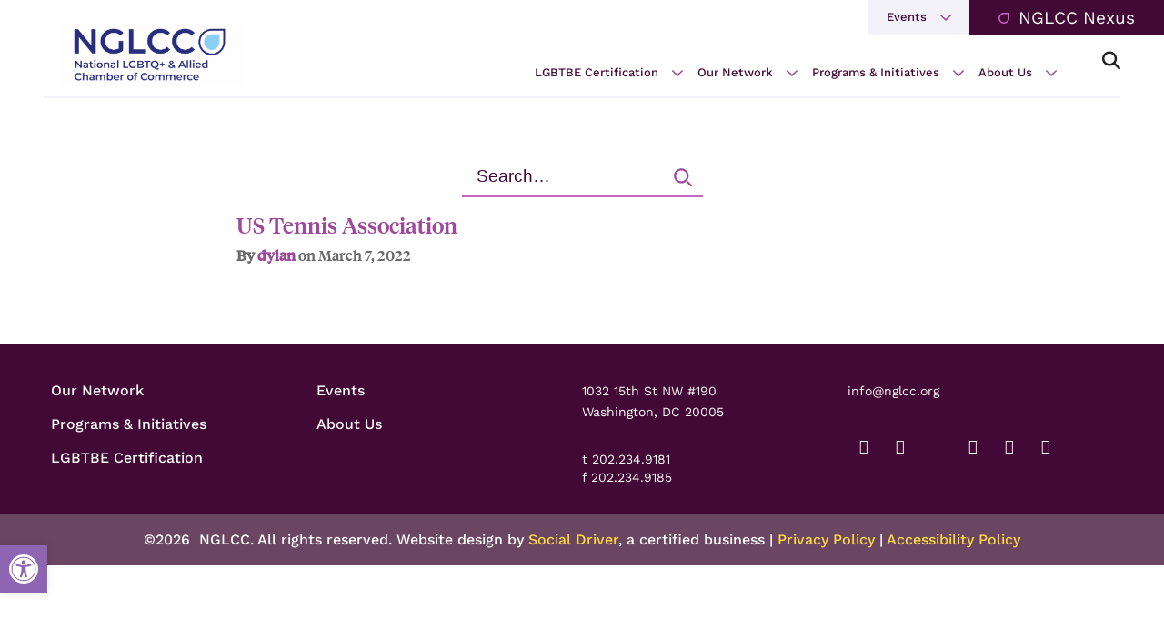

--- FILE ---
content_type: text/html; charset=UTF-8
request_url: https://nglcc.org/blog/industry/not-for-profit/
body_size: 15129
content:
<!DOCTYPE html>

<!--// OPEN HTML //-->
<html dir="ltr" lang="en-US" prefix="og: https://ogp.me/ns#" >

<!--// OPEN HEAD //-->
<head>
  
        
      <title>Not For Profit - NGLCC</title>

      <meta charset="UTF-8"/>
    	      <meta name="viewport" content="width=device-width, initial-scale=1"/>
            
      <!--// PINGBACK & FAVICON //-->
              <link rel="shortcut icon" href="https://nglcc.org/wp-content/uploads/2022/06/Mask-group.png" />
              <link rel="apple-touch-icon" sizes="144x144"
           href="https://nglcc.org/wp-content/uploads/2022/06/Mask-group-3.png"/>
                    <link rel="apple-touch-icon" sizes="114x114"
           href="https://nglcc.org/wp-content/uploads/2022/06/Mask-group-2.png"/>
                    <link rel="apple-touch-icon" sizes="72x72"
           href="https://nglcc.org/wp-content/uploads/2022/06/Mask-group-1.png"/>
                    <link rel="apple-touch-icon" sizes="57x57"
           href="https://nglcc.org/wp-content/uploads/2022/06/Mask-group-4.png"/>
      
      <meta name="type" content="website">
      
        
    
		<!-- All in One SEO 4.9.2 - aioseo.com -->
	<meta name="robots" content="max-image-preview:large" />
	<link rel="canonical" href="https://nglcc.org/blog/industry/not-for-profit/" />
	<meta name="generator" content="All in One SEO (AIOSEO) 4.9.2" />
		<script type="application/ld+json" class="aioseo-schema">
			{"@context":"https:\/\/schema.org","@graph":[{"@type":"BreadcrumbList","@id":"https:\/\/nglcc.org\/blog\/industry\/not-for-profit\/#breadcrumblist","itemListElement":[{"@type":"ListItem","@id":"https:\/\/nglcc.org#listItem","position":1,"name":"Home","item":"https:\/\/nglcc.org","nextItem":{"@type":"ListItem","@id":"https:\/\/nglcc.org\/blog\/industry\/not-for-profit\/#listItem","name":"Not For Profit"}},{"@type":"ListItem","@id":"https:\/\/nglcc.org\/blog\/industry\/not-for-profit\/#listItem","position":2,"name":"Not For Profit","previousItem":{"@type":"ListItem","@id":"https:\/\/nglcc.org#listItem","name":"Home"}}]},{"@type":"CollectionPage","@id":"https:\/\/nglcc.org\/blog\/industry\/not-for-profit\/#collectionpage","url":"https:\/\/nglcc.org\/blog\/industry\/not-for-profit\/","name":"Not For Profit - NGLCC","inLanguage":"en-US","isPartOf":{"@id":"https:\/\/nglcc.org\/#website"},"breadcrumb":{"@id":"https:\/\/nglcc.org\/blog\/industry\/not-for-profit\/#breadcrumblist"}},{"@type":"Organization","@id":"https:\/\/nglcc.org\/#organization","name":"NGLCC","description":"National LGBT Chamber of Commerce","url":"https:\/\/nglcc.org\/","logo":{"@type":"ImageObject","url":"https:\/\/nglcc.org\/wp-content\/uploads\/2022\/03\/logo-2.png","@id":"https:\/\/nglcc.org\/blog\/industry\/not-for-profit\/#organizationLogo","width":392,"height":144,"caption":"NGLCC logo"},"image":{"@id":"https:\/\/nglcc.org\/blog\/industry\/not-for-profit\/#organizationLogo"}},{"@type":"WebSite","@id":"https:\/\/nglcc.org\/#website","url":"https:\/\/nglcc.org\/","name":"NGLCC","description":"National LGBT Chamber of Commerce","inLanguage":"en-US","publisher":{"@id":"https:\/\/nglcc.org\/#organization"}}]}
		</script>
		<!-- All in One SEO -->


	<!-- This site is optimized with the Yoast SEO plugin v26.7 - https://yoast.com/wordpress/plugins/seo/ -->
	<meta property="og:locale" content="en_US" />
	<meta property="og:type" content="article" />
	<meta property="og:title" content="Not For Profit Archives - NGLCC" />
	<meta property="og:url" content="https://nglcc.org/blog/industry/not-for-profit/" />
	<meta property="og:site_name" content="NGLCC" />
	<meta property="og:image" content="https://nglcc.org/wp-content/uploads/2022/06/social-graph.png" />
	<meta property="og:image:width" content="2400" />
	<meta property="og:image:height" content="1264" />
	<meta property="og:image:type" content="image/png" />
	<meta name="twitter:card" content="summary_large_image" />
	<meta name="twitter:site" content="@nglcc" />
	<script type="application/ld+json" class="yoast-schema-graph">{"@context":"https://schema.org","@graph":[{"@type":"CollectionPage","@id":"https://nglcc.org/blog/industry/not-for-profit/","url":"https://nglcc.org/blog/industry/not-for-profit/","name":"Not For Profit Archives - NGLCC","isPartOf":{"@id":"https://nglcc.org/#website"},"primaryImageOfPage":{"@id":"https://nglcc.org/blog/industry/not-for-profit/#primaryimage"},"image":{"@id":"https://nglcc.org/blog/industry/not-for-profit/#primaryimage"},"thumbnailUrl":"https://nglcc.org/wp-content/uploads/2022/03/USTA-FYIG-4c.jpg","breadcrumb":{"@id":"https://nglcc.org/blog/industry/not-for-profit/#breadcrumb"},"inLanguage":"en-US"},{"@type":"ImageObject","inLanguage":"en-US","@id":"https://nglcc.org/blog/industry/not-for-profit/#primaryimage","url":"https://nglcc.org/wp-content/uploads/2022/03/USTA-FYIG-4c.jpg","contentUrl":"https://nglcc.org/wp-content/uploads/2022/03/USTA-FYIG-4c.jpg","width":600,"height":300},{"@type":"BreadcrumbList","@id":"https://nglcc.org/blog/industry/not-for-profit/#breadcrumb","itemListElement":[{"@type":"ListItem","position":1,"name":"Home","item":"https://nglcc.org/"},{"@type":"ListItem","position":2,"name":"Not For Profit"}]},{"@type":"WebSite","@id":"https://nglcc.org/#website","url":"https://nglcc.org/","name":"NGLCC","description":"National LGBT Chamber of Commerce","potentialAction":[{"@type":"SearchAction","target":{"@type":"EntryPoint","urlTemplate":"https://nglcc.org/?s={search_term_string}"},"query-input":{"@type":"PropertyValueSpecification","valueRequired":true,"valueName":"search_term_string"}}],"inLanguage":"en-US"}]}</script>
	<!-- / Yoast SEO plugin. -->


<link rel='dns-prefetch' href='//static.klaviyo.com' />
<link rel='dns-prefetch' href='//stats.wp.com' />
<link rel='stylesheet' id='elementor-post-4249-css' href='https://nglcc.org/wp-content/uploads/elementor/css/post-4249.css' media='all' />
<link rel='stylesheet' id='elementor-post-4316-css' href='https://nglcc.org/wp-content/uploads/elementor/css/post-4316.css' media='all' />
<link rel='stylesheet' id='elementor-post-4467-css' href='https://nglcc.org/wp-content/uploads/elementor/css/post-4467.css' media='all' />
<link rel='stylesheet' id='elementor-post-4539-css' href='https://nglcc.org/wp-content/uploads/elementor/css/post-4539.css' media='all' />
<link rel='stylesheet' id='elementor-post-4563-css' href='https://nglcc.org/wp-content/uploads/elementor/css/post-4563.css' media='all' />
<link rel='stylesheet' id='elementor-post-6015-css' href='https://nglcc.org/wp-content/uploads/elementor/css/post-6015.css' media='all' />
<style id='wp-img-auto-sizes-contain-inline-css'>
img:is([sizes=auto i],[sizes^="auto," i]){contain-intrinsic-size:3000px 1500px}
/*# sourceURL=wp-img-auto-sizes-contain-inline-css */
</style>
<link rel='stylesheet' id='aioseo/css/src/vue/standalone/blocks/table-of-contents/global.scss-css' href='https://nglcc.org/wp-content/uploads/hummingbird-assets/858e1162d038dd1d29a9912d69f53996.css' media='all' />
<style id='safe-svg-svg-icon-style-inline-css'>
.safe-svg-cover{text-align:center}.safe-svg-cover .safe-svg-inside{display:inline-block;max-width:100%}.safe-svg-cover svg{fill:currentColor;height:100%;max-height:100%;max-width:100%;width:100%}

/*# sourceURL=https://nglcc.org/wp-content/plugins/safe-svg/dist/safe-svg-block-frontend.css */
</style>
<style id='jetpack-sharing-buttons-style-inline-css'>
.jetpack-sharing-buttons__services-list{display:flex;flex-direction:row;flex-wrap:wrap;gap:0;list-style-type:none;margin:5px;padding:0}.jetpack-sharing-buttons__services-list.has-small-icon-size{font-size:12px}.jetpack-sharing-buttons__services-list.has-normal-icon-size{font-size:16px}.jetpack-sharing-buttons__services-list.has-large-icon-size{font-size:24px}.jetpack-sharing-buttons__services-list.has-huge-icon-size{font-size:36px}@media print{.jetpack-sharing-buttons__services-list{display:none!important}}.editor-styles-wrapper .wp-block-jetpack-sharing-buttons{gap:0;padding-inline-start:0}ul.jetpack-sharing-buttons__services-list.has-background{padding:1.25em 2.375em}
/*# sourceURL=https://nglcc.org/wp-content/plugins/jetpack/_inc/blocks/sharing-buttons/view.css */
</style>
<link rel='stylesheet' id='spb-frontend-min-css' href='https://nglcc.org/wp-content/plugins/socialdriver-framework/includes/page-builder/frontend-assets/css/spb-styles.min.css' media='all' />
<link rel='stylesheet' id='wphb-1-css' href='https://nglcc.org/wp-content/uploads/hummingbird-assets/c5becfc11161c84467ebc84573e7e3de.css' media='all' />
<link rel='stylesheet' id='socialdriver-style-spb-css' href='https://nglcc.org/wp-content/themes/socialdriver/css/style-spb.min.css' media='all' />
<script id="wphb-2-js-extra">
/* <![CDATA[ */
var pp = {"ajax_url":"https://nglcc.org/wp-admin/admin-ajax.php"};
//# sourceURL=wphb-2-js-extra
/* ]]> */
</script>
<script src="https://nglcc.org/wp-content/uploads/hummingbird-assets/a88f6a63139b94344631cff86adbd8f8.js" id="wphb-2-js"></script>
			<script>
			var ajaxurl = 'https://nglcc.org/wp-admin/admin-ajax.php';
			</script>
			<meta name="TagPages" content="1.64"/>

<!--BEGIN: TRACKING CODE MANAGER (v2.5.0) BY INTELLYWP.COM IN HEAD//-->
<!-- Google Tag Manager -->
<script>(function(w,d,s,l,i){w[l]=w[l]||[];w[l].push({'gtm.start':
new Date().getTime(),event:'gtm.js'});var f=d.getElementsByTagName(s)[0],
j=d.createElement(s),dl=l!='dataLayer'?'&l='+l:'';j.async=true;j.src=
'https://www.googletagmanager.com/gtm.js?id='+i+dl;f.parentNode.insertBefore(j,f);
})(window,document,'script','dataLayer','GTM-TFG5C5R');</script>
<!-- End Google Tag Manager -->
<!--END: https://wordpress.org/plugins/tracking-code-manager IN HEAD//-->	<style>img#wpstats{display:none}</style>
		<style>
#pojo-a11y-toolbar .pojo-a11y-toolbar-toggle a{ background-color: #8e65b2;	color: #ffffff;}
#pojo-a11y-toolbar .pojo-a11y-toolbar-overlay, #pojo-a11y-toolbar .pojo-a11y-toolbar-overlay ul.pojo-a11y-toolbar-items.pojo-a11y-links{ border-color: #8e65b2;}
body.pojo-a11y-focusable a:focus{ outline-style: solid !important;	outline-width: 1px !important;	outline-color: #dd9933 !important;}
#pojo-a11y-toolbar{ top: 600px !important;}
#pojo-a11y-toolbar .pojo-a11y-toolbar-overlay{ background-color: #ffffff;}
#pojo-a11y-toolbar .pojo-a11y-toolbar-overlay ul.pojo-a11y-toolbar-items li.pojo-a11y-toolbar-item a, #pojo-a11y-toolbar .pojo-a11y-toolbar-overlay p.pojo-a11y-toolbar-title{ color: #333333;}
#pojo-a11y-toolbar .pojo-a11y-toolbar-overlay ul.pojo-a11y-toolbar-items li.pojo-a11y-toolbar-item a.active{ background-color: #8e65b2;	color: #ffffff;}
@media (max-width: 767px) { #pojo-a11y-toolbar { top: 90px !important; } }</style><meta name="generator" content="Elementor 3.34.1; features: additional_custom_breakpoints; settings: css_print_method-external, google_font-disabled, font_display-auto">
<!--[if lt IE 9]><script data-cfasync="false" src="https://nglcc.org/wp-content/themes/socialdriver/js/respond.js"></script><script data-cfasync="false" src="https://nglcc.org/wp-content/themes/socialdriver/js/html5shiv.js"></script><script data-cfasync="false" src="https://nglcc.org/wp-content/themes/socialdriver/js/excanvas.compiled.js"></script><![endif]--><style>
</style>
<link rel="icon" href="https://nglcc.org/wp-content/uploads/2025/08/cropped-Screenshot-2025-08-22-at-4.39.46-PM-32x32.png" sizes="32x32" />
<link rel="icon" href="https://nglcc.org/wp-content/uploads/2025/08/cropped-Screenshot-2025-08-22-at-4.39.46-PM-192x192.png" sizes="192x192" />
<link rel="apple-touch-icon" href="https://nglcc.org/wp-content/uploads/2025/08/cropped-Screenshot-2025-08-22-at-4.39.46-PM-180x180.png" />
<meta name="msapplication-TileImage" content="https://nglcc.org/wp-content/uploads/2025/08/cropped-Screenshot-2025-08-22-at-4.39.46-PM-270x270.png" />
<link rel="preload" as="style" href="https://nglcc.org/wp-content/plugins/socialdriver-framework/includes/page-builder/frontend-assets/css/spb-styles.min.css"><link rel="preload" as="style" href="https://nglcc.org/wp-content/themes/socialdriver/css/style-spb.min.css">
  
  <!--[if gte IE 9]>
   <style>
    .gradient {
      filter: none;
    }
   </style>
  <![endif]-->

  <!--// CLOSE HEAD //-->
</head>

<!--// OPEN BODY //-->
<body class="archive tax-industry term-not-for-profit term-236 wp-theme-socialdriver wp-child-theme-socialdriver-nglcc minimal-design header-3 mobile-header-left-logo mhs-tablet-land mh-dropdown responsive-fluid product-shadows layout-fullwidth disable-mobile-animations remove-styles slideout-right swift-framework-v2.5.53 social-driver-nglcc-v2022 ctct-socialdriver elementor-default elementor-kit-6" >



<!--// OPEN #container //-->
<div id="container" class=" clearfix">

  <a id="accessibility-skip-menu" href="#main-container" class="skip-link skip-link-main">Skip to Main Content</a>

  <header id="mobile-header" class="mobile-left-logo clearfix">
<div id="mobile-logo" class="logo-left has-img clearfix">
<a href="https://nglcc.org" title="Go to NGLCC Home." rel="home">
<img id="mobile-logo-image" src="https://nglcc.org/wp-content/uploads/2025/08/NEW_NGLCC_LOGO_2025_NGLCC-FULL-Blue-on-White-scaled-e1755796252319.png" alt="NGLCC" height="900" width="2560" srcset="https://nglcc.org/wp-content/uploads/2025/08/NEW_NGLCC_LOGO_2025_NGLCC-FULL-Blue-on-White-scaled-e1755796252319.png 2x" alt="NGLCC" />
</a>
</div>
<div class="mobile-header-opts"><a href="#" class="mobile-menu-link menu-bars-link" role="button" aria-label="menu"><span class="menu-bars"></span></a>
</div></header>
        
    		<!--// HEADER //-->
    		<div class="header-wrap full-center full-header-stick page-header-standard">
    			
    			    			
              		  <div id="header-section" class="header-3 clearfix">
    		  	    		    
<header id="header" class="sticky-header fw-header clearfix">
	<div class="container">
	<div class="top-menu">
											<section id="nav_menu-4" class="widget widget_nav_menu clearfix"><div class="menu-top-bar-menu-container"><nav class="widget-nav clearfix"><ul id=menu-top-bar-menu class="menu clearfix"><li class="menu-item-4380 menu-item menu-item-type-custom menu-item-object-custom menu-item-has-children" role="menuitem" itemscope itemtype="http://www.schema.org/SiteNavigationElement"><a href="#" data-postid="4380" itemprop="url"><span class="menu-item-text">Events</span></a><button class="menu-subnav-toggle" aria-expanded="false"><span class="accessibility-text">Expand Navigation</span></button>
<ul class="sub-menu">
	<li class="menu-item-4357 menu-item menu-item-type-post_type menu-item-object-page" role="menuitem" itemscope itemtype="http://www.schema.org/SiteNavigationElement"><a href="https://nglcc.org/events/events-calendar/" data-postid="3265" itemprop="url">Events Calendar</a></li>
	<li class="menu-item-12701 menu-item menu-item-type-post_type menu-item-object-page" role="menuitem" itemscope itemtype="http://www.schema.org/SiteNavigationElement"><a href="https://nglcc.org/nglcc-conference-2025/" data-postid="12700" itemprop="url">NGLCC Conference 2025</a></li>
	<li class="menu-item-4360 menu-item menu-item-type-post_type menu-item-object-page" role="menuitem" itemscope itemtype="http://www.schema.org/SiteNavigationElement"><a href="https://nglcc.org/events/sip-and-pitch/" data-postid="3267" itemprop="url">Sip &#038; Pitch</a></li>
	<li class="menu-item-4361 menu-item menu-item-type-post_type menu-item-object-page" role="menuitem" itemscope itemtype="http://www.schema.org/SiteNavigationElement"><a href="https://nglcc.org/events/webinar-wednesday/" data-postid="3269" itemprop="url">Webinar Wednesday</a></li>
</ul>
</li>
</ul></nav></div></section><section id="custom_html-5" class="widget_text widget widget_custom_html clearfix"><div class="textwidget custom-html-widget"><div class="button-widget-wrap"><a class="sf-button widget-button standard default" href="https://nglcc.gob2g.com/" target="_blank"><span class="text">NGLCC Nexus</span></a></div></div></section>										</div>
		<div class="row">
	
			<div id="logo" class="col-sm-4 logo-left has-img clearfix">
<a href="https://nglcc.org" title="Go to NGLCC Home." rel="home">
<img id="logo-image" src="https://nglcc.org/wp-content/uploads/2025/08/NEW_NGLCC_LOGO_2025_NGLCC-FULL-Blue-on-White-scaled-e1755796252319.png" alt="NGLCC" height="900" width="2560" srcset="https://nglcc.org/wp-content/uploads/2025/08/NEW_NGLCC_LOGO_2025_NGLCC-FULL-Blue-on-White-scaled-e1755796252319.png 2x" alt="NGLCC" />
</a>
</div>
			
			<div class="float-menu container">
<nav id="main-navigation" class="std-menu clearfix" aria-label="main navigation">
<div class="menu-main-menu-container"><ul id=menu-main-menu class=menu role="menu"><li class="menu-item-4146 menu-item menu-item-type-post_type menu-item-object-page menu-item-has-children sf-std-menu" role="menuitem" itemscope itemtype="http://www.schema.org/SiteNavigationElement"><a href="https://nglcc.org/lgbtbe-certification/" aria-expanded="false" aria-haspopup="true" data-postid="3225" itemprop="url"><span itemprop="name">LGBTBE Certification</span></a>
<ul class="sub-menu">
	<li class="menu-item-4389 menu-item menu-item-type-custom menu-item-object-custom sf-std-menu" role="menuitem" itemscope itemtype="http://www.schema.org/SiteNavigationElement"><a href="https://nglcc.gob2g.com/" data-postid="4389" itemprop="url">Apply Online</a></li>
	<li class="menu-item-4391 menu-item menu-item-type-post_type menu-item-object-page sf-std-menu" role="menuitem" itemscope itemtype="http://www.schema.org/SiteNavigationElement"><a href="https://nglcc.org/lgbtbe-certification/re-certification/" data-postid="3230" itemprop="url">Re-Certification</a></li>
	<li class="menu-item-4160 menu-item menu-item-type-post_type menu-item-object-page sf-std-menu" role="menuitem" itemscope itemtype="http://www.schema.org/SiteNavigationElement"><a href="https://nglcc.org/lgbtbe-certification/benefits-of-certification/" data-postid="3227" itemprop="url">Benefits of Certification</a></li>
	<li class="menu-item-4390 menu-item menu-item-type-post_type menu-item-object-page sf-std-menu" role="menuitem" itemscope itemtype="http://www.schema.org/SiteNavigationElement"><a href="https://nglcc.org/lgbtbe-certification/certification-criteria-process/" data-postid="3226" itemprop="url">Certification Criteria &#038; Process</a></li>
	<li class="menu-item-4159 menu-item menu-item-type-post_type menu-item-object-page sf-std-menu" role="menuitem" itemscope itemtype="http://www.schema.org/SiteNavigationElement"><a href="https://nglcc.org/lgbtbe-certification/about-the-supplier-inclusion-initiative/" data-postid="3231" itemprop="url">About the Supplier Inclusion Initiative</a></li>
</ul>
</li>
<li class="menu-item-4147 menu-item menu-item-type-post_type menu-item-object-page menu-item-has-children sf-std-menu" role="menuitem" itemscope itemtype="http://www.schema.org/SiteNavigationElement"><a href="https://nglcc.org/our-network/" aria-expanded="false" aria-haspopup="true" data-postid="3232" itemprop="url"><span itemprop="name">Our Network</span></a>
<ul class="sub-menu">
	<li class="menu-item-4161 menu-item menu-item-type-post_type menu-item-object-page sf-std-menu" role="menuitem" itemscope itemtype="http://www.schema.org/SiteNavigationElement"><a href="https://nglcc.org/our-network/nglcc-global/affiliate-chambers/" data-postid="3233" itemprop="url">Affiliate Chambers</a></li>
	<li class="menu-item-5849 menu-item menu-item-type-custom menu-item-object-custom sf-std-menu" role="menuitem" itemscope itemtype="http://www.schema.org/SiteNavigationElement"><a href="http://www.nglccny.org/" data-postid="5849" itemprop="url">nglccNY</a></li>
	<li class="menu-item-4392 menu-item menu-item-type-post_type menu-item-object-page sf-std-menu" role="menuitem" itemscope itemtype="http://www.schema.org/SiteNavigationElement"><a href="https://nglcc.org/our-network/nglcc-global/" data-postid="3235" itemprop="url">NGLCC Global</a></li>
</ul>
</li>
<li class="menu-item-4148 menu-item menu-item-type-post_type menu-item-object-page menu-item-has-children sf-std-menu" role="menuitem" itemscope itemtype="http://www.schema.org/SiteNavigationElement"><a href="https://nglcc.org/programs-initiatives/" aria-expanded="false" aria-haspopup="true" data-postid="3243" itemprop="url"><span itemprop="name">Programs &#038; Initiatives</span></a>
<ul class="sub-menu">
	<li class="menu-item-4395 menu-item menu-item-type-post_type menu-item-object-page sf-std-menu" role="menuitem" itemscope itemtype="http://www.schema.org/SiteNavigationElement"><a href="https://nglcc.org/programs-initiatives/xlr8/" data-postid="3250" itemprop="url">XLR8</a></li>
	<li class="menu-item-4166 menu-item menu-item-type-post_type menu-item-object-page sf-std-menu" role="menuitem" itemscope itemtype="http://www.schema.org/SiteNavigationElement"><a href="https://nglcc.org/programs-initiatives/mentorship/" data-postid="3251" itemprop="url">Mentorship</a></li>
	<li class="menu-item-4164 menu-item menu-item-type-post_type menu-item-object-page sf-std-menu" role="menuitem" itemscope itemtype="http://www.schema.org/SiteNavigationElement"><a href="https://nglcc.org/programs-initiatives/construction-related-services-council/" data-postid="3248" itemprop="url">Construction &#038; Related Services Council</a></li>
	<li class="menu-item-4168 menu-item menu-item-type-post_type menu-item-object-page sf-std-menu" role="menuitem" itemscope itemtype="http://www.schema.org/SiteNavigationElement"><a href="https://nglcc.org/programs-initiatives/national-legal-industry-council/" data-postid="3247" itemprop="url">National Legal Industry Council</a></li>
	<li class="menu-item-4167 menu-item menu-item-type-post_type menu-item-object-page sf-std-menu" role="menuitem" itemscope itemtype="http://www.schema.org/SiteNavigationElement"><a href="https://nglcc.org/programs-initiatives/national-business-inclusion-consortium/" data-postid="3252" itemprop="url">National Business Inclusion Consortium (NBIC)</a></li>
	<li class="menu-item-5891 menu-item menu-item-type-post_type menu-item-object-page sf-std-menu" role="menuitem" itemscope itemtype="http://www.schema.org/SiteNavigationElement"><a href="https://nglcc.org/programs-initiatives/nglccjpmorganchase/" data-postid="5313" itemprop="url">NGLCC x Chase for Business</a></li>
	<li class="menu-item-4394 menu-item menu-item-type-post_type menu-item-object-page sf-std-menu" role="menuitem" itemscope itemtype="http://www.schema.org/SiteNavigationElement"><a href="https://nglcc.org/programs-initiatives/transgender-gender-expansive-tgx-initiative/" data-postid="3245" itemprop="url">Transgender &#038; Gender Expansive (TGX) Initiative</a></li>
	<li class="menu-item-4163 menu-item menu-item-type-post_type menu-item-object-page sf-std-menu" role="menuitem" itemscope itemtype="http://www.schema.org/SiteNavigationElement"><a href="https://nglcc.org/programs-initiatives/coci/" data-postid="3244" itemprop="url">Communities of Color Initiative (CoCi)</a></li>
</ul>
</li>
<li class="menu-item-4149 menu-item menu-item-type-post_type menu-item-object-page menu-item-has-children sf-std-menu" role="menuitem" itemscope itemtype="http://www.schema.org/SiteNavigationElement"><a href="https://nglcc.org/about-us/" aria-expanded="false" aria-haspopup="true" data-postid="3257" itemprop="url"><span itemprop="name">About Us</span></a>
<ul class="sub-menu">
	<li class="menu-item-4154 menu-item menu-item-type-post_type menu-item-object-page sf-std-menu" role="menuitem" itemscope itemtype="http://www.schema.org/SiteNavigationElement"><a href="https://nglcc.org/about-us/founders-team-nglcc/" data-postid="3260" itemprop="url">Founders &#038; Team NGLCC</a></li>
	<li class="menu-item-4152 menu-item menu-item-type-post_type menu-item-object-page sf-std-menu" role="menuitem" itemscope itemtype="http://www.schema.org/SiteNavigationElement"><a href="https://nglcc.org/about-us/careers/" data-postid="3261" itemprop="url">Careers</a></li>
	<li class="menu-item-4155 menu-item menu-item-type-post_type menu-item-object-page sf-std-menu" role="menuitem" itemscope itemtype="http://www.schema.org/SiteNavigationElement"><a href="https://nglcc.org/about-us/internships/" data-postid="3262" itemprop="url">Internships</a></li>
	<li class="menu-item-4153 menu-item menu-item-type-post_type menu-item-object-page sf-std-menu" role="menuitem" itemscope itemtype="http://www.schema.org/SiteNavigationElement"><a href="https://nglcc.org/about-us/contact-us/" data-postid="3263" itemprop="url">Contact Us</a></li>
</ul>
</li>
</ul></div></nav>

</div>
			
			<div class="header-right col-sm-4">
				<div class="search-form-container">
<div class="menu-search parent">
	<a href="#" class="header-search-link-alt" title="Search this site" role="button" data-state="closed"><span>Search</span> <i class="fa-regular fa-light fa-magnifying-glass" aria-hidden="true"></i></a>
	<div class="ajax-search-wrap" data-ajaxurl="https://nglcc.org/wp-admin/admin-ajax.php">
		<div class="ajax-loading"></div>
		<form method="get" class="ajax-search-form" action="https://nglcc.org" role="search">
			<label class="accessibility-text" for="navigation-search-input">Search this site</label>
			<input id="navigation-search-input" type="search" placeholder="Search" name="s">
			<button type="submit" class="search-icon-position" title="Submit site search"><span class="accessibility-text">Submit site search</span><i class="fa-regular fa-light fa-magnifying-glass" aria-hidden="true"></i></button>
		</form>
		<!-- <div class="ajax-search-results"></div> -->
	</div>
</div></div>
			</div>
		
		</div> <!-- CLOSE .row -->
	</div> <!-- CLOSE .container -->
	</header>    		        		  </div>
    		  
    		  
    		  
    		</div>

    		
  <!--// OPEN #main-container //-->
  <main id="main-container" class="clearfix">


    					<div class="content-divider-wrap"><div class="content-divider"></div></div>
				
    <div class="inner-page-wrap has-no-sidebar clearfix">

      
      <!-- OPEN page -->
            <div class="clearfix">
    
      
        <div class="page-content hfeed clearfix">

          <div class="row"><section data-header-style="" class="row fw-row">
	<div class="spb-row-container spb-row-thin-width col-sm-12  text-" data-v-center="false" data-top-style="none" data-bottom-style="none" style="margin-top:0px;margin-bottom:0px;">
		<div class="spb_content_element clearfix" style="padding-top:40px;padding-bottom:40px;">
			<section class="row fw-row">
	<div id="blog-items-1" class="spb_blog_widget blog-wrap spb_content_element col-sm-12 filter-display-no" data-blogid="1" data-template="template" data-post-type="">
		<div class="spb-asset-content clearfix">
		<div class="filter-row-wrap has-keyword "><div class="row"><div class="container">
		<form method="get" class="search-form search-widget" action="https://nglcc.org/blog/industry/not-for-profit/">
		<label class="accessibility-text" for="1-search-feed">Search this website</label>
		<input id="1-search-feed" type="search" placeholder="Search…" id="content-feed-search-bar" 
		name="search" class="input-large"
		 value=""
		 role="searchbox" /><a role="button" class="search-icon-position" href="#" title="Submit site search"><span class="accessibility-text">Submit site search</span><i aria-hidden="true"><img class="inject-me" data-src="https://nglcc.org/wp-content/themes/socialdriver-nglcc/images/icon-search.svg" src="https://nglcc.org/wp-content/themes/socialdriver-nglcc/images/icon-search.png" aria-hidden="true" /></i></a>
		</form>
		</div></div></div>
		<div class="row items-row-wrap"><div class="container"></div><div class="container"><div class="blog-items-wrap columns-3 count-20 blog-mini "><noscript><style> .blog-item {opacity:1 !important;} </style></noscript><ul class="blog-items columns-3 mini-items blog-load-more filter-scope-global clearfix" data-found-posts="1" data-blog-type="mini" data-atts="%7B%22industry%22%3A%22not-for-profit%22%2C%22blog_filter_scope%22%3A%22global%22%2C%22blog_keyword%22%3A%22yes%22%2C%22blog_filter%22%3A%22no%22%2C%22blog_filter_taxonomies%22%3A%22%22%2C%22fullwidth%22%3A%22yes%22%2C%22blog_type%22%3A%22mini%22%2C%22gutters%22%3A%22yes%22%2C%22equal_heights%22%3A%22no%22%2C%22columns%22%3A%223%22%2C%22item_count%22%3A%2220%22%2C%22offset%22%3A%220%22%2C%22order_by%22%3A%22date%22%2C%22order%22%3A%22DESC%22%2C%22show_image%22%3A%22no%22%2C%22show_title%22%3A%22yes%22%2C%22show_excerpt%22%3A%22yes%22%2C%22show_details%22%3A%22yes%22%2C%22excerpt_length%22%3A%2220%22%2C%22show_read_more%22%3A%22no%22%2C%22pagination%22%3A%22load-more%22%2C%22social_integration%22%3A%22no%22%2C%22width%22%3A%221%5C%2F1%22%2C%22el_position%22%3A%22first%20last%22%2C%22content_output%22%3A%22excerpt%22%2C%22post_type%22%3Anull%2C%22blogID%22%3A1%2C%22q%22%3A%22%22%2C%22taxonomies%22%3A%7B%2218%22%3A%22category%22%2C%2219%22%3A%22post_tag%22%2C%2220%22%3A%22post_format%22%2C%2221%22%3A%22wp_theme%22%2C%2222%22%3A%22wp_template_part_area%22%2C%2223%22%3A%22state%22%2C%2224%22%3A%22regions%22%2C%2225%22%3A%22country%22%2C%2226%22%3A%22industry%22%2C%2227%22%3A%22partner_types%22%2C%2228%22%3A%22languages%22%2C%2229%22%3A%22featured_location%22%2C%2230%22%3A%22dbclnr_fake_taxonomy%22%2C%2231%22%3A%22news-category%22%2C%2232%22%3A%22team-category%22%2C%2233%22%3A%22event-category%22%2C%2234%22%3A%22resource-category%22%2C%2235%22%3A%22wpforms_form_tag%22%7D%7D" data-post-type="post,page,wp_template,wp_template_part,wp_global_styles,wp_navigation,wp_font_family,wp_font_face,elementor_snippet,acf-taxonomy,acf-post-type,acf-ui-options-page,ctct_forms,ctct_lists,affiliates,partners,milestone,dbclnr_fake_post,omapi,news,team,event,resource,wpforms,wpforms-template,jp_mem_plan,memberships_coupon,memberships_gift,jp_pay_order,jp_pay_product,jet-smart-filters,attachment" data-paged="1" data-template="content_feed" data-scope="global" data-id="1" data-category="" data-post_tag="" data-post_format="" data-wp_theme="" data-wp_template_part_area="" data-state="" data-regions="" data-country="" data-industry="not-for-profit" data-partner_types="" data-languages="" data-featured_location="" data-dbclnr_fake_taxonomy="" data-news-category="" data-team-category="" data-event-category="" data-resource-category="" data-wpforms_form_tag="" role="list"><li class="blog-item blog-item-1 col-sm-12  post-3978 partners type-partners status-publish industry-not-for-profit partner_types-corporate-partner" id="3978" data-date="1646671956" role="listitem"><div class="mini-blog-item-wrap clearfix" data-template="https://nglcc.org/wp-content/themes/socialdriver/api/modal_content.php"><div class="blog-details-wrap clearfix"><h3><a href="https://nglcc.org/partners/us-tennis-association/" data-postid="3978" class="link-to-post" aria-label="US Tennis Association">US Tennis Association</a></h3><div class="blog-item-details"><span class="author">By <a href="https://nglcc.org/blog/author/dylan/" rel="author">dylan</a></span> on <time datetime="2022-03-07">March 7, 2022</time></div><div class="excerpt"><p></p></div><div class="comments-likes"></div></div></div></li></ul><a href="#" class="load-more-btn" title="Load more partners">Load More</a><div class="pagination-wrap load-more hidden"></div></div></div></div>
		</div>
	</div> </section>
 
		</div> 
	</div></section>
</div>
        </div>

      
      <!-- CLOSE page -->
      </div>

      
      </div>

    


<!--// CLOSE #main-container //-->
</main>

<footer id="footer-wrap">
  <!--// OPEN #footer //-->
  <div id="footer">
    <div class="container">
      <div class="widget-wrapper">
        <div id="footer-widgets" class="row clearfix">
          <div class="col-sm-12 menu-left">
                        <section id="nav_menu-2" class="widget widget_nav_menu clearfix"><div class="menu-footer-menu-left-container"><nav class="widget-nav clearfix"><ul id=menu-footer-menu-left class="menu clearfix"><li class="menu-item-4175 menu-item menu-item-type-post_type menu-item-object-page" role="menuitem" itemscope itemtype="http://www.schema.org/SiteNavigationElement"><a href="https://nglcc.org/our-network/" data-postid="3232" itemprop="url"><span class="menu-item-text">Our Network</span></a></li>
<li class="menu-item-4176 menu-item menu-item-type-post_type menu-item-object-page" role="menuitem" itemscope itemtype="http://www.schema.org/SiteNavigationElement"><a href="https://nglcc.org/programs-initiatives/" data-postid="3243" itemprop="url"><span class="menu-item-text">Programs &#038; Initiatives</span></a></li>
<li class="menu-item-71745 menu-item menu-item-type-custom menu-item-object-custom" role="menuitem" itemscope itemtype="http://www.schema.org/SiteNavigationElement"><a href="https://nglcc.gob2g.com/" data-postid="71745" itemprop="url"><span class="menu-item-text">LGBTBE Certification</span></a></li>
</ul></nav></div></section>                      </div>
        </div>
        <div id="footer-widgets" class="row clearfix">
          <div class="col-sm-12 menu-right">
                        <section id="nav_menu-3" class="widget widget_nav_menu clearfix"><div class="menu-footer-menu-right-container"><nav class="widget-nav clearfix"><ul id=menu-footer-menu-right class="menu clearfix"><li class="menu-item-4177 menu-item menu-item-type-post_type menu-item-object-page" role="menuitem" itemscope itemtype="http://www.schema.org/SiteNavigationElement"><a href="https://nglcc.org/events/" data-postid="3264" itemprop="url"><span class="menu-item-text">Events</span></a></li>
<li class="menu-item-4178 menu-item menu-item-type-post_type menu-item-object-page" role="menuitem" itemscope itemtype="http://www.schema.org/SiteNavigationElement"><a href="https://nglcc.org/about-us/" data-postid="3257" itemprop="url"><span class="menu-item-text">About Us</span></a></li>
</ul></nav></div></section>                      </div>
        </div>
        <div id="footer-widgets" class="row clearfix">
          <div class="col-sm-12 contact-info">
                        <section id="custom_html-2" class="widget_text widget widget_custom_html clearfix"><div class="textwidget custom-html-widget"><p>1032 15th St NW #190</p>
<p>Washington, DC 20005</p></div></section><section id="custom_html-3" class="widget_text widget widget_custom_html clearfix"><div class="textwidget custom-html-widget"><a href="tel:202-234-9181">t 202.234.9181</a> 
<a href="tel:202-234-9185">f 202.234.9185</a></div></section>                      </div>
        </div>
        <div id="footer-widgets" class="row clearfix">
          <div class="col-sm-12 social-info">
                        <section id="custom_html-4" class="widget_text widget widget_custom_html clearfix"><div class="textwidget custom-html-widget"><p>
	info@nglcc.org
</p></div></section><section id="social-channel-widget-3" class="widget widget-social-channel clearfix"><div class="social-channel-widget-wrap">	<nav id="social-icons-footer" class="social-icons standard clearfix">
		<ul itemscope itemtype="http://schema.org/Organization" role="menu">
			<li class="website" role="menuitem"><link itemprop="url" href="https://nglcc.org"></li>
					<li class="twitter" role="menuitem">
				<a itemprop="sameAs" href="http://www.twitter.com/nglcc" target="_blank" rel="noreferrer" title="Go to NGLCC Twitter Channel."><span class="accessibility-text">Twitter Channel</span><i class="fa fa-twitter" aria-hidden="true"></i></a>
			</li>
							<li class="facebook" role="menuitem">
				<a itemprop="sameAs" href="https://www.facebook.com/NGLCC" target="_blank" rel="noreferrer" title="Go to NGLCC Facebook Profile."><span class="accessibility-text">Facebook Profile</span><i class="fa fa-facebook" aria-hidden="true"></i></a>
			</li>
							<li class="youtube" role="menuitem">
				<a itemprop="sameAs" href="https://www.youtube.com/user/NGLCC1" target="_blank" rel="noreferrer" title="Go to NGLCC YouTube Channel."><span class="accessibility-text">YouTube Channel</span><i class="fa fa-youtube-play" aria-hidden="true"></i></a>
			</li>
							<li class="instagram" role="menuitem">
				<a itemprop="sameAs" href="http://instagram.com/nglcc" target="_blank" rel="noreferrer" title="Go to NGLCC Instagram Profile."><span class="accessibility-text">Instagram Profile</span><i class="fa fa-instagram" aria-hidden="true"></i></a>
			</li>
							<li class="linkedin" role="menuitem">
				<a itemprop="sameAs" href="https://www.linkedin.com/company/national-gay-&-lesbian-chamber-of-commerce-nglcc-/" target="_blank" rel="noreferrer" title="Go to NGLCC Linkedin Profile."><span class="accessibility-text">Linkedin Profile</span><i class="fa fa-linkedin" aria-hidden="true"></i></a>
			</li>
																			<li class="flickr" role="menuitem">
				<a itemprop="sameAs" href="https://www.flickr.com/photos/nglcc/albums" target="_blank" rel="noreferrer" title="Go to NGLCC Flickr Profile."><span class="accessibility-text">Flickr Profile</span><i class="fa fa-flickr" aria-hidden="true"></i></a>
			</li>
																												
		</ul>
	</nav>
	</div></section>                      </div>
        </div>
      </div>
    </div>

    
  </div>
  <!--// CLOSE #footer //-->
  
    <!--// OPEN #copyright //-->
    <div id="copyright" class="">
      <div class="container">
        <p>©2026  NGLCC. All rights reserved. Website design by <a href="https://socialdriver.com" target="_blank" rel="noopener">Social Driver</a>, a certified business | <a href="/privacy-policy/">Privacy Policy </a>| <a href="/accessibility/">Accessibility Policy</a> </p>
      </div>
      <!--// CLOSE #copyright //-->
    </div>

    </footer>


<!--// CLOSE #container //-->
</div>

<div id="mobile-menu-wrap" class="menu-is-right menu-type-dropdown"><div class="mobile-menu-inner">
<nav id="mobile-menu" class="mobile-menu clearfix" aria-label="mobile navigation">
<div class="menu-mobile-menu-container"><ul id=menu-mobile-menu class=menu><li class="menu-item-5159 menu-item menu-item-type-post_type menu-item-object-page menu-item-has-children" role="menuitem" itemscope itemtype="http://www.schema.org/SiteNavigationElement"><a href="https://nglcc.org/lgbtbe-certification/" data-postid="3225" itemprop="url"><span class="menu-item-text">LGBTBE Certification</span></a><button class="menu-subnav-toggle" aria-expanded="false"><span class="accessibility-text">Expand Navigation</span></button>
<ul class="sub-menu">
	<li class="menu-item-5160 menu-item menu-item-type-custom menu-item-object-custom" role="menuitem" itemscope itemtype="http://www.schema.org/SiteNavigationElement"><a href="https://nglcc.gob2g.com/" data-postid="5160" itemprop="url">Apply Online</a></li>
	<li class="menu-item-5238 menu-item menu-item-type-post_type menu-item-object-page" role="menuitem" itemscope itemtype="http://www.schema.org/SiteNavigationElement"><a href="https://nglcc.org/lgbtbe-certification/re-certification/" data-postid="3230" itemprop="url">Re-Certification</a></li>
	<li class="menu-item-5193 menu-item menu-item-type-post_type menu-item-object-page" role="menuitem" itemscope itemtype="http://www.schema.org/SiteNavigationElement"><a href="https://nglcc.org/lgbtbe-certification/benefits-of-certification/" data-postid="3227" itemprop="url">Benefits of Certification</a></li>
	<li class="menu-item-5195 menu-item menu-item-type-post_type menu-item-object-page" role="menuitem" itemscope itemtype="http://www.schema.org/SiteNavigationElement"><a href="https://nglcc.org/lgbtbe-certification/certification-criteria-process/" data-postid="3226" itemprop="url">Certification Criteria &#038; Process</a></li>
	<li class="menu-item-5192 menu-item menu-item-type-post_type menu-item-object-page" role="menuitem" itemscope itemtype="http://www.schema.org/SiteNavigationElement"><a href="https://nglcc.org/lgbtbe-certification/about-the-supplier-inclusion-initiative/" data-postid="3231" itemprop="url">About the Supplier Inclusion Initiative</a></li>
</ul>
</li>
<li class="menu-item-5216 menu-item menu-item-type-post_type menu-item-object-page menu-item-has-children" role="menuitem" itemscope itemtype="http://www.schema.org/SiteNavigationElement"><a href="https://nglcc.org/our-network/" data-postid="3232" itemprop="url"><span class="menu-item-text">Our Network</span></a><button class="menu-subnav-toggle" aria-expanded="false"><span class="accessibility-text">Expand Navigation</span></button>
<ul class="sub-menu">
	<li class="menu-item-5196 menu-item menu-item-type-post_type menu-item-object-page" role="menuitem" itemscope itemtype="http://www.schema.org/SiteNavigationElement"><a href="https://nglcc.org/our-network/nglcc-global/affiliate-chambers/" data-postid="3233" itemprop="url">Affiliate Chambers</a></li>
	<li class="menu-item-5961 menu-item menu-item-type-custom menu-item-object-custom" role="menuitem" itemscope itemtype="http://www.schema.org/SiteNavigationElement"><a href="http://www.nglccny.org/" data-postid="5961" itemprop="url">nglccNY</a></li>
	<li class="menu-item-5217 menu-item menu-item-type-post_type menu-item-object-page" role="menuitem" itemscope itemtype="http://www.schema.org/SiteNavigationElement"><a href="https://nglcc.org/our-network/nglcc-global/" data-postid="3235" itemprop="url">NGLCC Global</a></li>
</ul>
</li>
<li class="menu-item-5223 menu-item menu-item-type-post_type menu-item-object-page menu-item-has-children" role="menuitem" itemscope itemtype="http://www.schema.org/SiteNavigationElement"><a href="https://nglcc.org/programs-initiatives/" data-postid="3243" itemprop="url"><span class="menu-item-text">Programs &#038; Initiatives</span></a><button class="menu-subnav-toggle" aria-expanded="false"><span class="accessibility-text">Expand Navigation</span></button>
<ul class="sub-menu">
	<li class="menu-item-5232 menu-item menu-item-type-post_type menu-item-object-page" role="menuitem" itemscope itemtype="http://www.schema.org/SiteNavigationElement"><a href="https://nglcc.org/programs-initiatives/xlr8/" data-postid="3250" itemprop="url">XLR8</a></li>
	<li class="menu-item-5208 menu-item menu-item-type-post_type menu-item-object-page" role="menuitem" itemscope itemtype="http://www.schema.org/SiteNavigationElement"><a href="https://nglcc.org/programs-initiatives/mentorship/" data-postid="3251" itemprop="url">Mentorship</a></li>
	<li class="menu-item-5204 menu-item menu-item-type-post_type menu-item-object-page" role="menuitem" itemscope itemtype="http://www.schema.org/SiteNavigationElement"><a href="https://nglcc.org/programs-initiatives/construction-related-services-council/" data-postid="3248" itemprop="url">Construction &#038; Related Services Council</a></li>
	<li class="menu-item-5241 menu-item menu-item-type-post_type menu-item-object-page" role="menuitem" itemscope itemtype="http://www.schema.org/SiteNavigationElement"><a href="https://nglcc.org/programs-initiatives/national-legal-industry-council/" data-postid="3247" itemprop="url">National Legal Industry Council</a></li>
	<li class="menu-item-5240 menu-item menu-item-type-post_type menu-item-object-page" role="menuitem" itemscope itemtype="http://www.schema.org/SiteNavigationElement"><a href="https://nglcc.org/programs-initiatives/national-business-inclusion-consortium/" data-postid="3252" itemprop="url">National Business Inclusion Consortium (NBIC)</a></li>
	<li class="menu-item-5963 menu-item menu-item-type-post_type menu-item-object-page" role="menuitem" itemscope itemtype="http://www.schema.org/SiteNavigationElement"><a href="https://nglcc.org/programs-initiatives/nglccjpmorganchase/" data-postid="5313" itemprop="url">NGLCC x Chase for Business</a></li>
	<li class="menu-item-5231 menu-item menu-item-type-post_type menu-item-object-page" role="menuitem" itemscope itemtype="http://www.schema.org/SiteNavigationElement"><a href="https://nglcc.org/programs-initiatives/transgender-gender-expansive-tgx-initiative/" data-postid="3245" itemprop="url">Transgender &#038; Gender Expansive (TGX) Initiative</a></li>
	<li class="menu-item-5203 menu-item menu-item-type-post_type menu-item-object-page" role="menuitem" itemscope itemtype="http://www.schema.org/SiteNavigationElement"><a href="https://nglcc.org/programs-initiatives/coci/" data-postid="3244" itemprop="url">Communities of Color Initiative (CoCi)</a></li>
</ul>
</li>
<li class="menu-item-5163 menu-item menu-item-type-post_type menu-item-object-page menu-item-has-children" role="menuitem" itemscope itemtype="http://www.schema.org/SiteNavigationElement"><a href="https://nglcc.org/about-us/" data-postid="3257" itemprop="url"><span class="menu-item-text">About Us</span></a><button class="menu-subnav-toggle" aria-expanded="false"><span class="accessibility-text">Expand Navigation</span></button>
<ul class="sub-menu">
	<li class="menu-item-5167 menu-item menu-item-type-post_type menu-item-object-page" role="menuitem" itemscope itemtype="http://www.schema.org/SiteNavigationElement"><a href="https://nglcc.org/about-us/founders-team-nglcc/" data-postid="3260" itemprop="url">Founders &#038; Team NGLCC</a></li>
	<li class="menu-item-5165 menu-item menu-item-type-post_type menu-item-object-page" role="menuitem" itemscope itemtype="http://www.schema.org/SiteNavigationElement"><a href="https://nglcc.org/about-us/careers/" data-postid="3261" itemprop="url">Careers</a></li>
	<li class="menu-item-5166 menu-item menu-item-type-post_type menu-item-object-page" role="menuitem" itemscope itemtype="http://www.schema.org/SiteNavigationElement"><a href="https://nglcc.org/about-us/contact-us/" data-postid="3263" itemprop="url">Contact Us</a></li>
	<li class="menu-item-5168 menu-item menu-item-type-post_type menu-item-object-page" role="menuitem" itemscope itemtype="http://www.schema.org/SiteNavigationElement"><a href="https://nglcc.org/about-us/internships/" data-postid="3262" itemprop="url">Internships</a></li>
</ul>
</li>
<li class="menu-item-5189 menu-item menu-item-type-post_type menu-item-object-page menu-item-has-children" role="menuitem" itemscope itemtype="http://www.schema.org/SiteNavigationElement"><a href="https://nglcc.org/events/" data-postid="3264" itemprop="url"><span class="menu-item-text">Events</span></a><button class="menu-subnav-toggle" aria-expanded="false"><span class="accessibility-text">Expand Navigation</span></button>
<ul class="sub-menu">
	<li class="menu-item-5964 menu-item menu-item-type-post_type menu-item-object-page" role="menuitem" itemscope itemtype="http://www.schema.org/SiteNavigationElement"><a href="https://nglcc.org/events/events-calendar/" data-postid="3265" itemprop="url">Events Calendar</a></li>
	<li class="menu-item-16643 menu-item menu-item-type-post_type menu-item-object-page" role="menuitem" itemscope itemtype="http://www.schema.org/SiteNavigationElement"><a href="https://nglcc.org/nglcc-conference-2025/" data-postid="12700" itemprop="url">NGLCC Conference 2025</a></li>
	<li class="menu-item-5966 menu-item menu-item-type-post_type menu-item-object-page" role="menuitem" itemscope itemtype="http://www.schema.org/SiteNavigationElement"><a href="https://nglcc.org/events/sip-and-pitch/" data-postid="3267" itemprop="url">Sip &#038; Pitch</a></li>
	<li class="menu-item-5967 menu-item menu-item-type-post_type menu-item-object-page" role="menuitem" itemscope itemtype="http://www.schema.org/SiteNavigationElement"><a href="https://nglcc.org/events/webinar-wednesday/" data-postid="3269" itemprop="url">Webinar Wednesday</a></li>
</ul>
</li>
</ul></div></nav>
<form method="get" class="mobile-search-form" action="https://nglcc.org/" role="search"><input type="search" placeholder="Enter text to search" name="s" /><button class="search-icon-position" type="submit" title="Submit site search"><span class="accessibility-text">Submit site search</span><img class="inject-me" aria-hidden="true" data-src="https://nglcc.org/wp-content/themes/socialdriver-nglcc/images/icon-search.svg" src="https://nglcc.org/wp-content/themes/socialdriver-nglcc/images/icon-search-white.png" alt="search submit icon" /></button></form>
<nav id="utility-menu" class="utility-menu clearfix" aria-label="utility navigation">
<div class="menu-top-bar-menu-container"><ul id=menu-top-bar-menu-1 class=menu><li class="menu-item-4380 menu-item menu-item-type-custom menu-item-object-custom menu-item-has-children" role="menuitem" itemscope itemtype="http://www.schema.org/SiteNavigationElement"><a href="#" data-postid="4380" itemprop="url"><span class="menu-item-text">Events</span></a><button class="menu-subnav-toggle" aria-expanded="false"><span class="accessibility-text">Expand Navigation</span></button>
<ul class="sub-menu">
	<li class="menu-item-4357 menu-item menu-item-type-post_type menu-item-object-page" role="menuitem" itemscope itemtype="http://www.schema.org/SiteNavigationElement"><a href="https://nglcc.org/events/events-calendar/" data-postid="3265" itemprop="url">Events Calendar</a></li>
	<li class="menu-item-12701 menu-item menu-item-type-post_type menu-item-object-page" role="menuitem" itemscope itemtype="http://www.schema.org/SiteNavigationElement"><a href="https://nglcc.org/nglcc-conference-2025/" data-postid="12700" itemprop="url">NGLCC Conference 2025</a></li>
	<li class="menu-item-4360 menu-item menu-item-type-post_type menu-item-object-page" role="menuitem" itemscope itemtype="http://www.schema.org/SiteNavigationElement"><a href="https://nglcc.org/events/sip-and-pitch/" data-postid="3267" itemprop="url">Sip &#038; Pitch</a></li>
	<li class="menu-item-4361 menu-item menu-item-type-post_type menu-item-object-page" role="menuitem" itemscope itemtype="http://www.schema.org/SiteNavigationElement"><a href="https://nglcc.org/events/webinar-wednesday/" data-postid="3269" itemprop="url">Webinar Wednesday</a></li>
</ul>
</li>
</ul></div></nav>
</div></div>
        <!--// BACK TO TOP //-->
        <div id="back-to-top" class="animate-top" aria-hidden="true"><i class="fa-solid fa-chevron-up" aria-hidden="true"></i></div>
            <!--// FULL WIDTH VIDEO //-->
      <div class="fw-video-area">
        <div class="fw-video-close"><i class="ss-delete" aria-hidden="true"></i></div>
        <div class="fw-video-wrap"></div>
      </div>
      <div class="fw-video-spacer"></div>
            <!--// INFINITE SCROLL PARAMS //-->
        <div id="inf-scroll-params"
           data-loadingimage="https://nglcc.org/wp-content/themes/socialdriver/images/loader.gif"
           data-msgtext="Loading" data-finishedmsg="All posts loaded"></div>
            <div id="modal-container" class="clearfix">
        <a href="#" id="close-modal-outer" class="close-modal-link" aria-label="modal" aria-hidden="true" role="button"><span class="accessibility-text">Close Modal</span></a>
        <div class="container">
          <div class="sd-modal-header">
            <div class="container">
                              <a href="#" id="close-modal" class="close-modal-link" role="button" aria-label="modal">
                  <span class="accessibility-text">Close Modal</span>
                  <div class="close-container" aria-hidden="true">
                    <img class="inject-me" aria-hidden="true" data-src="https://nglcc.org/wp-content/themes/socialdriver-nglcc/images/icon-close.svg" src="https://nglcc.org/wp-content/themes/socialdriver-nglcc/images/icon-close.png" alt="close modal icon" />
                  </div>
                </a>
                          </div>
          </div>
                  </div>
      </div>
            <!--// FRAMEWORK INCLUDES //-->
      <div id="sf-included" class="has-blog has-infscroll "></div>
          <div id="sf-option-params" 
         data-home="https://nglcc.org"
         data-permalink="https://nglcc.org/blog/industry/not-for-profit/"
         data-template-directory="https://nglcc.org/wp-content/themes/socialdriver"
         data-stylesheet-directory="https://nglcc.org/wp-content/themes/socialdriver-nglcc"
         data-pagination-page="1"
         data-slider-slidespeed="7000"
         data-slider-animspeed="600"
         data-slider-autoplay="0"
         data-slider-loop="1"
         data-carousel-pagespeed="800"
         data-carousel-slidespeed="200"
         data-carousel-autoplay="0"
         data-carousel-autoplay-diration="5"
         data-carousel-pagination="1"
         data-lightbox-nav="default"
	       data-lightbox-thumbs="1"
         data-lightbox-skin="light"
         data-lightbox-sharing="1"
         data-product-zoom-type="inner"
         data-product-slider-thumbs-pos="bottom"
         data-product-slider-vert-height="700"
         data-quickview-text="Quickview"
	       data-cart-notification=""
         ></div>

          <div id="loveit-locale" data-ajaxurl="https://nglcc.org/wp-admin/admin-ajax.php" data-nonce="c4ecbb186f"
         data-alreadyloved="You have already loved this item." data-error="Sorry, there was a problem processing your request."
         data-loggedin="false"></div>
    

<script type="speculationrules">
{"prefetch":[{"source":"document","where":{"and":[{"href_matches":"/*"},{"not":{"href_matches":["/wp-*.php","/wp-admin/*","/wp-content/uploads/*","/wp-content/*","/wp-content/plugins/*","/wp-content/themes/socialdriver-nglcc/*","/wp-content/themes/socialdriver/*","/*\\?(.+)"]}},{"not":{"selector_matches":"a[rel~=\"nofollow\"]"}},{"not":{"selector_matches":".no-prefetch, .no-prefetch a"}}]},"eagerness":"conservative"}]}
</script>
      <div id="countdown-locale" data-label_year="Year"
         data-label_years="Years"
         data-label_month="Month"
         data-label_months="Months"
         data-label_weeks="Weeks"
         data-label_week="Week"
         data-label_days="Days"
         data-label_day="Day"
         data-label_hours="Hours"
         data-label_hour="Hour"
         data-label_mins="Mins"
         data-label_min="Min"
         data-label_secs="Secs"
         data-label_sec="Sec"></div>
    
			<div class="sf-container-overlay">
				<div class="sf-loader">
									</div>
			</div>

		
<!--BEGIN: TRACKING CODE MANAGER (v2.5.0) BY INTELLYWP.COM IN BODY//-->
<!-- Google Tag Manager (noscript) -->
<noscript><iframe src="https://www.googletagmanager.com/ns.html?id=GTM-TFG5C5R" height="0" width="0"></iframe></noscript>
<!-- End Google Tag Manager (noscript) -->
<!--END: https://wordpress.org/plugins/tracking-code-manager IN BODY//-->
			<script>
				var _paq = _paq || [];
								_paq.push(['trackPageView']);
								(function () {
					var u = "https://analytics3.wpmudev.com/";
					_paq.push(['setTrackerUrl', u + 'track/']);
					_paq.push(['setSiteId', '20140']);
					var d  = document, g = d.createElement('script'), s = d.getElementsByTagName('script')[0];
					g.type = 'text/javascript';
					g.async = true;
					g.defer = true;
					g.src  = 'https://analytics.wpmucdn.com/matomo.js';
					s.parentNode.insertBefore(g, s);
				})();
			</script>
			<div style="display:none;"><a href="https://nglcc.org/6347ba0e77c7717f" rel="nofollow">Secret Link</a></div><link rel='stylesheet' id='e-swiper-styles-css' href='https://nglcc.org/wp-content/plugins/elementor/assets/css/conditionals/e-swiper.min.css' media='all' />
<link rel='stylesheet' id='swiper-styles-css' href='https://nglcc.org/wp-content/plugins/elementor/assets/lib/swiper/v8/css/swiper.min.css' media='all' />
<link rel='stylesheet' id='wphb-3-css' href='https://nglcc.org/wp-content/uploads/hummingbird-assets/7ee45fe5428d37c25f8c7df4565f6e4a.css' media='all' />
<link rel='stylesheet' id='ctct_form_styles-css' href='https://nglcc.org/wp-content/uploads/hummingbird-assets/ef3a5fe21bc84ac8a9570e788dbbed2e.css' media='all' />
<link rel='stylesheet' id='pojo-a11y-css' href='https://nglcc.org/wp-content/plugins/pojo-accessibility/modules/legacy/assets/css/style.min.css' media='all' />
<link rel='stylesheet' id='fontawesome-v6-style-css' href='https://nglcc.org/wp-content/themes/socialdriver/css/fontawesome/css/all.min.css' media='all' />
<link rel='stylesheet' id='ecs-styles-css' href='https://nglcc.org/wp-content/uploads/hummingbird-assets/f6abd6863a4bbbdf87edb5b415d9e3f2.css' media='all' />
<script async src='//static.klaviyo.com/onsite/js/XdLJGJ/klaviyo.js'></script><script type="module" src="https://nglcc.org/wp-content/uploads/hummingbird-assets/8fa10c2696a2738a6df6a3bf1055e48a.js" id="aioseo/js/src/vue/standalone/blocks/table-of-contents/frontend.js-js"></script>
<script src="https://nglcc.org/wp-content/plugins/constant-contact-forms/assets/js/ctct-plugin-frontend.min.js" id="ctct_frontend_forms-js"></script>
<script src="https://nglcc.org/wp-content/uploads/hummingbird-assets/06357c05b0a21a13dacecccf36cbbc58.js" id="dynamic-conditions-js"></script>
<script src="https://nglcc.org/wp-content/plugins/socialdriver-framework/includes/page-builder/frontend-assets/js/spb-functions.min.js" id="spb-frontend-js-min-js"></script>
<script src="https://nglcc.org/wp-content/uploads/hummingbird-assets/ff69fd150f53db2ab60a763e3ff8eb32.js" id="wphb-4-js"></script>
<script id="topbar_frontjs-js-extra">
/* <![CDATA[ */
var tpbr_settings = {"fixed":"notfixed","user_who":"notloggedin","guests_or_users":"all","message":"NBIC Unity Week Registration NOW OPEN!","status":"inactive","yn_button":"nobutton","color":"#843380","button_text":"Learn More","button_url":"https://www.nbicunityweek.com/","button_behavior":"newwindow","is_admin_bar":"no","detect_sticky":"0"};
//# sourceURL=topbar_frontjs-js-extra
/* ]]> */
</script>
<script src="https://nglcc.org/wp-content/plugins/top-bar/inc/../js/tpbr_front.min.js" id="topbar_frontjs-js"></script>
<script id="pojo-a11y-js-extra">
/* <![CDATA[ */
var PojoA11yOptions = {"focusable":"","remove_link_target":"","add_role_links":"","enable_save":"","save_expiration":""};
//# sourceURL=pojo-a11y-js-extra
/* ]]> */
</script>
<script src="https://nglcc.org/wp-content/plugins/pojo-accessibility/modules/legacy/assets/js/app.min.js" id="pojo-a11y-js"></script>
<script src="https://nglcc.org/wp-includes/js/underscore.min.js" id="underscore-js"></script>
<script src="https://nglcc.org/wp-content/themes/socialdriver/js/functions-spb.min.js" id="spb-functions-min-js"></script>
<script id="kl-identify-browser-js-extra">
/* <![CDATA[ */
var klUser = {"current_user_email":"","commenter_email":""};
//# sourceURL=kl-identify-browser-js-extra
/* ]]> */
</script>
<script src="https://nglcc.org/wp-content/uploads/hummingbird-assets/b03ffa58e1ff69e54ac9ac5bef81bf48.js" id="kl-identify-browser-js"></script>
<script id="wphb-5-js-extra">
/* <![CDATA[ */
var ecs_ajax_params = {"ajaxurl":"https://nglcc.org/wp-admin/admin-ajax.php","posts":"{\"industry\":\"not-for-profit\",\"error\":\"\",\"m\":\"\",\"p\":0,\"post_parent\":\"\",\"subpost\":\"\",\"subpost_id\":\"\",\"attachment\":\"\",\"attachment_id\":0,\"name\":\"\",\"pagename\":\"\",\"page_id\":0,\"second\":\"\",\"minute\":\"\",\"hour\":\"\",\"day\":0,\"monthnum\":0,\"year\":0,\"w\":0,\"category_name\":\"\",\"tag\":\"\",\"cat\":\"\",\"tag_id\":\"\",\"author\":\"\",\"author_name\":\"\",\"feed\":\"\",\"tb\":\"\",\"paged\":0,\"meta_key\":\"\",\"meta_value\":\"\",\"preview\":\"\",\"s\":\"\",\"sentence\":\"\",\"title\":\"\",\"fields\":\"all\",\"menu_order\":\"\",\"embed\":\"\",\"category__in\":[],\"category__not_in\":[],\"category__and\":[],\"post__in\":[],\"post__not_in\":[],\"post_name__in\":[],\"tag__in\":[],\"tag__not_in\":[],\"tag__and\":[],\"tag_slug__in\":[],\"tag_slug__and\":[],\"post_parent__in\":[],\"post_parent__not_in\":[],\"author__in\":[],\"author__not_in\":[],\"search_columns\":[],\"ignore_sticky_posts\":false,\"suppress_filters\":false,\"cache_results\":true,\"update_post_term_cache\":true,\"update_menu_item_cache\":false,\"lazy_load_term_meta\":true,\"update_post_meta_cache\":true,\"post_type\":\"\",\"posts_per_page\":10,\"nopaging\":false,\"comments_per_page\":\"50\",\"no_found_rows\":false,\"taxonomy\":\"industry\",\"term\":\"not-for-profit\",\"order\":\"DESC\"}"};
//# sourceURL=wphb-5-js-extra
/* ]]> */
</script>
<script id="wphb-5-js-before">
/* <![CDATA[ */
_stq = window._stq || [];
_stq.push([ "view", {"v":"ext","blog":"228566633","post":"0","tz":"-5","srv":"nglcc.org","arch_tax_industry":"not-for-profit","arch_results":"1","j":"1:15.4"} ]);
_stq.push([ "clickTrackerInit", "228566633", "0" ]);
//# sourceURL=wphb-5-js-before
/* ]]> */
</script>
<script src="https://nglcc.org/wp-content/uploads/hummingbird-assets/650dfe63af4a03dd3fa8a381c72ace2a.js" id="wphb-5-js"></script>
		<a id="pojo-a11y-skip-content" class="pojo-skip-link pojo-skip-content" tabindex="1" accesskey="s" href="#content">Skip to content</a>
				<nav id="pojo-a11y-toolbar" class="pojo-a11y-toolbar-left pojo-a11y-" role="navigation">
			<div class="pojo-a11y-toolbar-toggle">
				<a class="pojo-a11y-toolbar-link pojo-a11y-toolbar-toggle-link" href="javascript:void(0);" title="Accessibility Tools" role="button">
					<span class="pojo-sr-only sr-only">Open toolbar</span>
					<svg xmlns="http://www.w3.org/2000/svg" viewBox="0 0 100 100" fill="currentColor" width="1em">
						<title>Accessibility Tools</title>
						<path d="M50 8.1c23.2 0 41.9 18.8 41.9 41.9 0 23.2-18.8 41.9-41.9 41.9C26.8 91.9 8.1 73.2 8.1 50S26.8 8.1 50 8.1M50 0C22.4 0 0 22.4 0 50s22.4 50 50 50 50-22.4 50-50S77.6 0 50 0zm0 11.3c-21.4 0-38.7 17.3-38.7 38.7S28.6 88.7 50 88.7 88.7 71.4 88.7 50 71.4 11.3 50 11.3zm0 8.9c4 0 7.3 3.2 7.3 7.3S54 34.7 50 34.7s-7.3-3.2-7.3-7.3 3.3-7.2 7.3-7.2zm23.7 19.7c-5.8 1.4-11.2 2.6-16.6 3.2.2 20.4 2.5 24.8 5 31.4.7 1.9-.2 4-2.1 4.7-1.9.7-4-.2-4.7-2.1-1.8-4.5-3.4-8.2-4.5-15.8h-2c-1 7.6-2.7 11.3-4.5 15.8-.7 1.9-2.8 2.8-4.7 2.1-1.9-.7-2.8-2.8-2.1-4.7 2.6-6.6 4.9-11 5-31.4-5.4-.6-10.8-1.8-16.6-3.2-1.7-.4-2.8-2.1-2.4-3.9.4-1.7 2.1-2.8 3.9-2.4 19.5 4.6 25.1 4.6 44.5 0 1.7-.4 3.5.7 3.9 2.4.7 1.8-.3 3.5-2.1 3.9z"/>					</svg>
				</a>
			</div>
			<div class="pojo-a11y-toolbar-overlay">
				<div class="pojo-a11y-toolbar-inner">
					<p class="pojo-a11y-toolbar-title">Accessibility Tools</p>

					<ul class="pojo-a11y-toolbar-items pojo-a11y-tools">
																			<li class="pojo-a11y-toolbar-item">
								<a href="#" class="pojo-a11y-toolbar-link pojo-a11y-btn-resize-font pojo-a11y-btn-resize-plus" data-action="resize-plus" data-action-group="resize" tabindex="-1" role="button">
									<span class="pojo-a11y-toolbar-icon"><svg version="1.1" xmlns="http://www.w3.org/2000/svg" width="1em" viewBox="0 0 448 448"><title>Increase Text</title><path fill="currentColor" d="M256 200v16c0 4.25-3.75 8-8 8h-56v56c0 4.25-3.75 8-8 8h-16c-4.25 0-8-3.75-8-8v-56h-56c-4.25 0-8-3.75-8-8v-16c0-4.25 3.75-8 8-8h56v-56c0-4.25 3.75-8 8-8h16c4.25 0 8 3.75 8 8v56h56c4.25 0 8 3.75 8 8zM288 208c0-61.75-50.25-112-112-112s-112 50.25-112 112 50.25 112 112 112 112-50.25 112-112zM416 416c0 17.75-14.25 32-32 32-8.5 0-16.75-3.5-22.5-9.5l-85.75-85.5c-29.25 20.25-64.25 31-99.75 31-97.25 0-176-78.75-176-176s78.75-176 176-176 176 78.75 176 176c0 35.5-10.75 70.5-31 99.75l85.75 85.75c5.75 5.75 9.25 14 9.25 22.5z"></path></svg></span><span class="pojo-a11y-toolbar-text">Increase Text</span>								</a>
							</li>

							<li class="pojo-a11y-toolbar-item">
								<a href="#" class="pojo-a11y-toolbar-link pojo-a11y-btn-resize-font pojo-a11y-btn-resize-minus" data-action="resize-minus" data-action-group="resize" tabindex="-1" role="button">
									<span class="pojo-a11y-toolbar-icon"><svg version="1.1" xmlns="http://www.w3.org/2000/svg" width="1em" viewBox="0 0 448 448"><title>Decrease Text</title><path fill="currentColor" d="M256 200v16c0 4.25-3.75 8-8 8h-144c-4.25 0-8-3.75-8-8v-16c0-4.25 3.75-8 8-8h144c4.25 0 8 3.75 8 8zM288 208c0-61.75-50.25-112-112-112s-112 50.25-112 112 50.25 112 112 112 112-50.25 112-112zM416 416c0 17.75-14.25 32-32 32-8.5 0-16.75-3.5-22.5-9.5l-85.75-85.5c-29.25 20.25-64.25 31-99.75 31-97.25 0-176-78.75-176-176s78.75-176 176-176 176 78.75 176 176c0 35.5-10.75 70.5-31 99.75l85.75 85.75c5.75 5.75 9.25 14 9.25 22.5z"></path></svg></span><span class="pojo-a11y-toolbar-text">Decrease Text</span>								</a>
							</li>
						
													<li class="pojo-a11y-toolbar-item">
								<a href="#" class="pojo-a11y-toolbar-link pojo-a11y-btn-background-group pojo-a11y-btn-grayscale" data-action="grayscale" data-action-group="schema" tabindex="-1" role="button">
									<span class="pojo-a11y-toolbar-icon"><svg version="1.1" xmlns="http://www.w3.org/2000/svg" width="1em" viewBox="0 0 448 448"><title>Grayscale</title><path fill="currentColor" d="M15.75 384h-15.75v-352h15.75v352zM31.5 383.75h-8v-351.75h8v351.75zM55 383.75h-7.75v-351.75h7.75v351.75zM94.25 383.75h-7.75v-351.75h7.75v351.75zM133.5 383.75h-15.5v-351.75h15.5v351.75zM165 383.75h-7.75v-351.75h7.75v351.75zM180.75 383.75h-7.75v-351.75h7.75v351.75zM196.5 383.75h-7.75v-351.75h7.75v351.75zM235.75 383.75h-15.75v-351.75h15.75v351.75zM275 383.75h-15.75v-351.75h15.75v351.75zM306.5 383.75h-15.75v-351.75h15.75v351.75zM338 383.75h-15.75v-351.75h15.75v351.75zM361.5 383.75h-15.75v-351.75h15.75v351.75zM408.75 383.75h-23.5v-351.75h23.5v351.75zM424.5 383.75h-8v-351.75h8v351.75zM448 384h-15.75v-352h15.75v352z"></path></svg></span><span class="pojo-a11y-toolbar-text">Grayscale</span>								</a>
							</li>
						
													<li class="pojo-a11y-toolbar-item">
								<a href="#" class="pojo-a11y-toolbar-link pojo-a11y-btn-background-group pojo-a11y-btn-high-contrast" data-action="high-contrast" data-action-group="schema" tabindex="-1" role="button">
									<span class="pojo-a11y-toolbar-icon"><svg version="1.1" xmlns="http://www.w3.org/2000/svg" width="1em" viewBox="0 0 448 448"><title>High Contrast</title><path fill="currentColor" d="M192 360v-272c-75 0-136 61-136 136s61 136 136 136zM384 224c0 106-86 192-192 192s-192-86-192-192 86-192 192-192 192 86 192 192z"></path></svg></span><span class="pojo-a11y-toolbar-text">High Contrast</span>								</a>
							</li>
						
													<li class="pojo-a11y-toolbar-item">
								<a href="#" class="pojo-a11y-toolbar-link pojo-a11y-btn-background-group pojo-a11y-btn-negative-contrast" data-action="negative-contrast" data-action-group="schema" tabindex="-1" role="button">

									<span class="pojo-a11y-toolbar-icon"><svg version="1.1" xmlns="http://www.w3.org/2000/svg" width="1em" viewBox="0 0 448 448"><title>Negative Contrast</title><path fill="currentColor" d="M416 240c-23.75-36.75-56.25-68.25-95.25-88.25 10 17 15.25 36.5 15.25 56.25 0 61.75-50.25 112-112 112s-112-50.25-112-112c0-19.75 5.25-39.25 15.25-56.25-39 20-71.5 51.5-95.25 88.25 42.75 66 111.75 112 192 112s149.25-46 192-112zM236 144c0-6.5-5.5-12-12-12-41.75 0-76 34.25-76 76 0 6.5 5.5 12 12 12s12-5.5 12-12c0-28.5 23.5-52 52-52 6.5 0 12-5.5 12-12zM448 240c0 6.25-2 12-5 17.25-46 75.75-130.25 126.75-219 126.75s-173-51.25-219-126.75c-3-5.25-5-11-5-17.25s2-12 5-17.25c46-75.5 130.25-126.75 219-126.75s173 51.25 219 126.75c3 5.25 5 11 5 17.25z"></path></svg></span><span class="pojo-a11y-toolbar-text">Negative Contrast</span>								</a>
							</li>
						
													<li class="pojo-a11y-toolbar-item">
								<a href="#" class="pojo-a11y-toolbar-link pojo-a11y-btn-background-group pojo-a11y-btn-light-background" data-action="light-background" data-action-group="schema" tabindex="-1" role="button">
									<span class="pojo-a11y-toolbar-icon"><svg version="1.1" xmlns="http://www.w3.org/2000/svg" width="1em" viewBox="0 0 448 448"><title>Light Background</title><path fill="currentColor" d="M184 144c0 4.25-3.75 8-8 8s-8-3.75-8-8c0-17.25-26.75-24-40-24-4.25 0-8-3.75-8-8s3.75-8 8-8c23.25 0 56 12.25 56 40zM224 144c0-50-50.75-80-96-80s-96 30-96 80c0 16 6.5 32.75 17 45 4.75 5.5 10.25 10.75 15.25 16.5 17.75 21.25 32.75 46.25 35.25 74.5h57c2.5-28.25 17.5-53.25 35.25-74.5 5-5.75 10.5-11 15.25-16.5 10.5-12.25 17-29 17-45zM256 144c0 25.75-8.5 48-25.75 67s-40 45.75-42 72.5c7.25 4.25 11.75 12.25 11.75 20.5 0 6-2.25 11.75-6.25 16 4 4.25 6.25 10 6.25 16 0 8.25-4.25 15.75-11.25 20.25 2 3.5 3.25 7.75 3.25 11.75 0 16.25-12.75 24-27.25 24-6.5 14.5-21 24-36.75 24s-30.25-9.5-36.75-24c-14.5 0-27.25-7.75-27.25-24 0-4 1.25-8.25 3.25-11.75-7-4.5-11.25-12-11.25-20.25 0-6 2.25-11.75 6.25-16-4-4.25-6.25-10-6.25-16 0-8.25 4.5-16.25 11.75-20.5-2-26.75-24.75-53.5-42-72.5s-25.75-41.25-25.75-67c0-68 64.75-112 128-112s128 44 128 112z"></path></svg></span><span class="pojo-a11y-toolbar-text">Light Background</span>								</a>
							</li>
						
													<li class="pojo-a11y-toolbar-item">
								<a href="#" class="pojo-a11y-toolbar-link pojo-a11y-btn-links-underline" data-action="links-underline" data-action-group="toggle" tabindex="-1" role="button">
									<span class="pojo-a11y-toolbar-icon"><svg version="1.1" xmlns="http://www.w3.org/2000/svg" width="1em" viewBox="0 0 448 448"><title>Links Underline</title><path fill="currentColor" d="M364 304c0-6.5-2.5-12.5-7-17l-52-52c-4.5-4.5-10.75-7-17-7-7.25 0-13 2.75-18 8 8.25 8.25 18 15.25 18 28 0 13.25-10.75 24-24 24-12.75 0-19.75-9.75-28-18-5.25 5-8.25 10.75-8.25 18.25 0 6.25 2.5 12.5 7 17l51.5 51.75c4.5 4.5 10.75 6.75 17 6.75s12.5-2.25 17-6.5l36.75-36.5c4.5-4.5 7-10.5 7-16.75zM188.25 127.75c0-6.25-2.5-12.5-7-17l-51.5-51.75c-4.5-4.5-10.75-7-17-7s-12.5 2.5-17 6.75l-36.75 36.5c-4.5 4.5-7 10.5-7 16.75 0 6.5 2.5 12.5 7 17l52 52c4.5 4.5 10.75 6.75 17 6.75 7.25 0 13-2.5 18-7.75-8.25-8.25-18-15.25-18-28 0-13.25 10.75-24 24-24 12.75 0 19.75 9.75 28 18 5.25-5 8.25-10.75 8.25-18.25zM412 304c0 19-7.75 37.5-21.25 50.75l-36.75 36.5c-13.5 13.5-31.75 20.75-50.75 20.75-19.25 0-37.5-7.5-51-21.25l-51.5-51.75c-13.5-13.5-20.75-31.75-20.75-50.75 0-19.75 8-38.5 22-52.25l-22-22c-13.75 14-32.25 22-52 22-19 0-37.5-7.5-51-21l-52-52c-13.75-13.75-21-31.75-21-51 0-19 7.75-37.5 21.25-50.75l36.75-36.5c13.5-13.5 31.75-20.75 50.75-20.75 19.25 0 37.5 7.5 51 21.25l51.5 51.75c13.5 13.5 20.75 31.75 20.75 50.75 0 19.75-8 38.5-22 52.25l22 22c13.75-14 32.25-22 52-22 19 0 37.5 7.5 51 21l52 52c13.75 13.75 21 31.75 21 51z"></path></svg></span><span class="pojo-a11y-toolbar-text">Links Underline</span>								</a>
							</li>
						
													<li class="pojo-a11y-toolbar-item">
								<a href="#" class="pojo-a11y-toolbar-link pojo-a11y-btn-readable-font" data-action="readable-font" data-action-group="toggle" tabindex="-1" role="button">
									<span class="pojo-a11y-toolbar-icon"><svg version="1.1" xmlns="http://www.w3.org/2000/svg" width="1em" viewBox="0 0 448 448"><title>Readable Font</title><path fill="currentColor" d="M181.25 139.75l-42.5 112.5c24.75 0.25 49.5 1 74.25 1 4.75 0 9.5-0.25 14.25-0.5-13-38-28.25-76.75-46-113zM0 416l0.5-19.75c23.5-7.25 49-2.25 59.5-29.25l59.25-154 70-181h32c1 1.75 2 3.5 2.75 5.25l51.25 120c18.75 44.25 36 89 55 133 11.25 26 20 52.75 32.5 78.25 1.75 4 5.25 11.5 8.75 14.25 8.25 6.5 31.25 8 43 12.5 0.75 4.75 1.5 9.5 1.5 14.25 0 2.25-0.25 4.25-0.25 6.5-31.75 0-63.5-4-95.25-4-32.75 0-65.5 2.75-98.25 3.75 0-6.5 0.25-13 1-19.5l32.75-7c6.75-1.5 20-3.25 20-12.5 0-9-32.25-83.25-36.25-93.5l-112.5-0.5c-6.5 14.5-31.75 80-31.75 89.5 0 19.25 36.75 20 51 22 0.25 4.75 0.25 9.5 0.25 14.5 0 2.25-0.25 4.5-0.5 6.75-29 0-58.25-5-87.25-5-3.5 0-8.5 1.5-12 2-15.75 2.75-31.25 3.5-47 3.5z"></path></svg></span><span class="pojo-a11y-toolbar-text">Readable Font</span>								</a>
							</li>
																		<li class="pojo-a11y-toolbar-item">
							<a href="#" class="pojo-a11y-toolbar-link pojo-a11y-btn-reset" data-action="reset" tabindex="-1" role="button">
								<span class="pojo-a11y-toolbar-icon"><svg version="1.1" xmlns="http://www.w3.org/2000/svg" width="1em" viewBox="0 0 448 448"><title>Reset</title><path fill="currentColor" d="M384 224c0 105.75-86.25 192-192 192-57.25 0-111.25-25.25-147.75-69.25-2.5-3.25-2.25-8 0.5-10.75l34.25-34.5c1.75-1.5 4-2.25 6.25-2.25 2.25 0.25 4.5 1.25 5.75 3 24.5 31.75 61.25 49.75 101 49.75 70.5 0 128-57.5 128-128s-57.5-128-128-128c-32.75 0-63.75 12.5-87 34.25l34.25 34.5c4.75 4.5 6 11.5 3.5 17.25-2.5 6-8.25 10-14.75 10h-112c-8.75 0-16-7.25-16-16v-112c0-6.5 4-12.25 10-14.75 5.75-2.5 12.75-1.25 17.25 3.5l32.5 32.25c35.25-33.25 83-53 132.25-53 105.75 0 192 86.25 192 192z"></path></svg></span>
								<span class="pojo-a11y-toolbar-text">Reset</span>
							</a>
						</li>
					</ul>
									</div>
			</div>
		</nav>
		
<!--// CLOSE BODY //-->
<script>(function(){function c(){var b=a.contentDocument||a.contentWindow.document;if(b){var d=b.createElement('script');d.innerHTML="window.__CF$cv$params={r:'9c139f9b2b7690ce',t:'MTc2ODk2NTA4MC4wMDAwMDA='};var a=document.createElement('script');a.nonce='';a.src='/cdn-cgi/challenge-platform/scripts/jsd/main.js';document.getElementsByTagName('head')[0].appendChild(a);";b.getElementsByTagName('head')[0].appendChild(d)}}if(document.body){var a=document.createElement('iframe');a.height=1;a.width=1;a.style.position='absolute';a.style.top=0;a.style.left=0;a.style.border='none';a.style.visibility='hidden';document.body.appendChild(a);if('loading'!==document.readyState)c();else if(window.addEventListener)document.addEventListener('DOMContentLoaded',c);else{var e=document.onreadystatechange||function(){};document.onreadystatechange=function(b){e(b);'loading'!==document.readyState&&(document.onreadystatechange=e,c())}}}})();</script></body>


<!--// CLOSE HTML //-->

</html>

--- FILE ---
content_type: text/css
request_url: https://nglcc.org/wp-content/uploads/elementor/css/post-4249.css
body_size: 140
content:
.elementor-4249 .elementor-element.elementor-element-0e89c4d{margin-top:0px;margin-bottom:0px;padding:0px 0px 0px 0px;}.elementor-4249 .elementor-element.elementor-element-a4cfaa8:not(.elementor-motion-effects-element-type-background) > .elementor-widget-wrap, .elementor-4249 .elementor-element.elementor-element-a4cfaa8 > .elementor-widget-wrap > .elementor-motion-effects-container > .elementor-motion-effects-layer{background-color:var( --e-global-color-3988c38 );}.elementor-4249 .elementor-element.elementor-element-a4cfaa8 > .elementor-element-populated{transition:background 0.3s, border 0.3s, border-radius 0.3s, box-shadow 0.3s;margin:0px 0px 0px 0px;--e-column-margin-right:0px;--e-column-margin-left:0px;padding:30px 30px 30px 30px;}.elementor-4249 .elementor-element.elementor-element-a4cfaa8 > .elementor-element-populated > .elementor-background-overlay{transition:background 0.3s, border-radius 0.3s, opacity 0.3s;}.elementor-4249 .elementor-element.elementor-element-4fc440b > .elementor-widget-container{margin:0px 0px 0px 0px;padding:0px 0px 0px 0px;}.elementor-4249 .elementor-element.elementor-element-4fc440b{text-align:left;}.elementor-4249 .elementor-element.elementor-element-4fc440b .elementor-heading-title{font-family:"Work Sans", Sans-serif;font-weight:600;}.elementor-4249 .elementor-element.elementor-element-e8070d7 .elementor-widget-container{text-align:left;}/* Start custom CSS for shortcode, class: .elementor-element-9eb7285 */.elementor-4249 .elementor-element.elementor-element-9eb7285 {
    display: flex;
    align-items: start;
}/* End custom CSS */
/* Start custom CSS for section, class: .elementor-element-0e89c4d */.elementor-4249 .elementor-element.elementor-element-0e89c4d {
    max-width: 400px !important;
    max-height: 318px !important;
}/* End custom CSS */

--- FILE ---
content_type: text/css
request_url: https://nglcc.org/wp-content/uploads/elementor/css/post-6015.css
body_size: 664
content:
.elementor-6015 .elementor-element.elementor-element-71e6685.elementor-column > .elementor-widget-wrap{justify-content:flex-end;}.elementor-6015 .elementor-element.elementor-element-71e6685 > .elementor-element-populated{transition:background 0.3s, border 0.3s, border-radius 0.3s, box-shadow 0.3s;margin:0px 0px 0px 0px;--e-column-margin-right:0px;--e-column-margin-left:0px;padding:0px 0px 0px 0px;}.elementor-6015 .elementor-element.elementor-element-71e6685 > .elementor-element-populated > .elementor-background-overlay{transition:background 0.3s, border-radius 0.3s, opacity 0.3s;}.elementor-6015 .elementor-element.elementor-element-66b5973{--spacer-size:400px;}.elementor-6015 .elementor-element.elementor-element-baf8243 > .elementor-container > .elementor-column > .elementor-widget-wrap{align-content:center;align-items:center;}.elementor-6015 .elementor-element.elementor-element-baf8243:not(.elementor-motion-effects-element-type-background), .elementor-6015 .elementor-element.elementor-element-baf8243 > .elementor-motion-effects-container > .elementor-motion-effects-layer{background-color:var( --e-global-color-3988c38 );}.elementor-6015 .elementor-element.elementor-element-baf8243{transition:background 0.3s, border 0.3s, border-radius 0.3s, box-shadow 0.3s;margin-top:0px;margin-bottom:0px;padding:20px 20px 20px 20px;z-index:1;}.elementor-6015 .elementor-element.elementor-element-baf8243 > .elementor-background-overlay{transition:background 0.3s, border-radius 0.3s, opacity 0.3s;}.elementor-6015 .elementor-element.elementor-element-57e5599 > .elementor-widget-wrap > .elementor-widget:not(.elementor-widget__width-auto):not(.elementor-widget__width-initial):not(:last-child):not(.elementor-absolute){margin-bottom:0px;}.elementor-6015 .elementor-element.elementor-element-57e5599 > .elementor-element-populated{margin:0px 0px 0px 0px;--e-column-margin-right:0px;--e-column-margin-left:0px;padding:0px 0px 0px 0px;}.elementor-6015 .elementor-element.elementor-element-65fc30b > .elementor-widget-container{margin:0px 0px 0px 0px;padding:0px 0px 0px 0px;}.elementor-6015 .elementor-element.elementor-element-65fc30b .elementor-heading-title{font-family:"Tiempos", Sans-serif;font-size:20px;font-weight:500;line-height:28px;color:var( --e-global-color-secondary );}.elementor-6015 .elementor-element.elementor-element-841059c > .elementor-widget-container{margin:0px 0px 0px 0px;padding:0px 0px 0px 0px;}.elementor-6015 .elementor-element.elementor-element-841059c .elementor-icon-list-icon{width:14px;}.elementor-6015 .elementor-element.elementor-element-841059c .elementor-icon-list-icon i{font-size:14px;}.elementor-6015 .elementor-element.elementor-element-841059c .elementor-icon-list-icon svg{--e-icon-list-icon-size:14px;}.elementor-6015 .elementor-element.elementor-element-841059c .elementor-icon-list-text, .elementor-6015 .elementor-element.elementor-element-841059c .elementor-icon-list-text a{color:var( --e-global-color-primary );}.elementor-6015 .elementor-element.elementor-element-841059c .elementor-icon-list-item{font-family:"Work Sans", Sans-serif;font-size:14px;font-weight:400;line-height:21px;}.elementor-6015 .elementor-element.elementor-element-85ce985 > .elementor-widget-container{margin:0px 0px 0px 0px;padding:0px 0px 0px 0px;}.elementor-6015 .elementor-element.elementor-element-85ce985 .elementor-icon-list-icon{width:14px;}.elementor-6015 .elementor-element.elementor-element-85ce985 .elementor-icon-list-icon i{font-size:14px;}.elementor-6015 .elementor-element.elementor-element-85ce985 .elementor-icon-list-icon svg{--e-icon-list-icon-size:14px;}.elementor-6015 .elementor-element.elementor-element-85ce985 .elementor-icon-list-text, .elementor-6015 .elementor-element.elementor-element-85ce985 .elementor-icon-list-text a{color:var( --e-global-color-primary );}.elementor-6015 .elementor-element.elementor-element-85ce985 .elementor-icon-list-item{font-family:"Work Sans", Sans-serif;font-size:14px;font-weight:400;line-height:21px;}.elementor-6015 .elementor-element.elementor-element-c319f49 .elementor-button{fill:var( --e-global-color-secondary );color:var( --e-global-color-secondary );}/* Start custom CSS for button, class: .elementor-element-c319f49 */.elementor-6015 .elementor-element.elementor-element-c319f49 {
    height: 0;
    opacity: 0;
    transition: all 200ms ease-in-out;
}/* End custom CSS */
/* Start custom CSS for section, class: .elementor-element-baf8243 */.elementor-6015 .elementor-element.elementor-element-baf8243 {
  position: absolute;
  bottom: 0;
  width: 250px;
  width: calc(100% - 40px);
}/* End custom CSS */
/* Start custom CSS for column, class: .elementor-element-71e6685 */.elementor-6015 .elementor-element.elementor-element-71e6685 {
	box-sizing: content-box;
	border-width: 6px 0 0 0;
	border-style: solid;
	border-image: linear-gradient(157.76deg, #FEDB41 4.51%, #64D8C3 26.82%, #7DD686 83.97%);
	border-image-slice: 1;
	position: relative;
}/* End custom CSS */
/* Start custom CSS for section, class: .elementor-element-66da395 */.elementor-6015 .elementor-element.elementor-element-66da395 {
    max-width: 400px;
    /*max-height: 419px;*/
}
.elementor-6015 .elementor-element.elementor-element-66da395:hover .arrow-text {
    height: 40px;
    opacity: 1;
}/* End custom CSS */

--- FILE ---
content_type: text/css
request_url: https://nglcc.org/wp-content/uploads/hummingbird-assets/f6abd6863a4bbbdf87edb5b415d9e3f2.css
body_size: 998
content:
/**handles:ecs-styles**/
.swiper-container.swiper-initialized .ecs-posts{overflow:visible}.ecs-post-loop .elementor-page-title{display:block}.ecs-loop-preview{height:100%;width:100%;background:#d3d3d3;border:solid 1px gray;padding:5px}.ecs-loop-preview h3{font-size:16px;font-weight:500}.ecs-loop-preview span{font-size:12px}.ecs-loop-preview .ecs-image-holder{width:100%;line-height:113px;background-color:grey;font-size:45px;text-align:center;vertical-align:middle;font-weight:900;color:#929191}.ecs-link-wrapper{cursor:pointer}.elementor-element-edit-mode.elementor-widget-ele-loop-item,.elementor-element-edit-mode.elementor-widget-ele-loop-item>.elementor-widget-container,.elementor-widget-ele-loop-item,.elementor-widget-ele-loop-item>.elementor-widget-container{height:100%}.elementor-widget-posts .ecs-posts .elementor-button-wrapper{margin-top:0}.ecs-post-loop .ast-article-single{background-color:none;border-bottom:none;margin:0;padding:0}.ecs-post-loop.ast-article-post{width:100%}.theme-storefront.elementor-editor-active #primary.content-area{float:none}.elementor-editor-active .ecs-lazyload a,.elementor-editor-preview .ecs-lazyload a{display:none}.animation-hidden .ecs-lazy-load-animation{height:0;visibility:hidden}.barload-wrapper{width:195px;height:1em;position:relative;display:inline-block;font-size:16px;padding:10px}.barload-border{border:3px solid #222;height:100%;width:100%;position:relative;top:-50%;padding:4px 3px}.barload-whitespace{overflow:hidden;height:100%;width:100%;margin:0 auto;overflow:hidden;position:relative}.barload-line{position:absolute;height:100%;width:100%;background-color:#000;animation:barload-slide 2.75s steps(40) infinite;-o-animation:barload-slide 2.75s steps(40) infinite;-ms-animation:barload-slide 2.75s steps(40) infinite;-webkit-animation:barload-slide 2.75s steps(40) infinite;-moz-animation:barload-slide 2.75s steps(40) infinite}@keyframes barload-slide{0%{left:-100%}100%{left:100%}}@-o-keyframes barload-slide{0%{left:-100%}100%{left:100%}}@-ms-keyframes barload-slide{0%{left:-100%}100%{left:100%}}@-webkit-keyframes barload-slide{0%{left:-100%}100%{left:100%}}@-moz-keyframes barload-slide{0%{left:-100%}100%{left:100%}}.barload-wrapper,.barload-wrapper *{box-sizing:content-box}.ballsload-container{font-size:16px;padding:10px;position:relative}.ballsload-container div{width:1em;height:1em;position:absolute;background-color:#000;top:0;border-radius:50%}.ballsload-container div:first-child{animation:ballsload-move 2.3s infinite cubic-bezier(.2,.64,.81,.23);-o-animation:ballsload-move 2.3s infinite cubic-bezier(.2,.64,.81,.23);-ms-animation:ballsload-move 2.3s infinite cubic-bezier(0.2,0.64,0.81,0.23);-webkit-animation:ballsload-move 2.3s infinite cubic-bezier(.2,.64,.81,.23);-moz-animation:ballsload-move 2.3s infinite cubic-bezier(.2,.64,.81,.23)}.ballsload-container div:nth-child(2){animation:ballsload-move 2.3s .172s infinite cubic-bezier(.2,.64,.81,.23);-o-animation:ballsload-move 2.3s .172s infinite cubic-bezier(.2,.64,.81,.23);-ms-animation:ballsload-move 2.3s 172.5ms infinite cubic-bezier(0.2,0.64,0.81,0.23);-webkit-animation:ballsload-move 2.3s .172s infinite cubic-bezier(.2,.64,.81,.23);-moz-animation:ballsload-move 2.3s .172s infinite cubic-bezier(.2,.64,.81,.23)}.ballsload-container div:nth-child(3){animation:ballsload-move 2.3s 345ms infinite cubic-bezier(.2,.64,.81,.23);-o-animation:ballsload-move 2.3s 345ms infinite cubic-bezier(.2,.64,.81,.23);-ms-animation:ballsload-move 2.3s 345ms infinite cubic-bezier(0.2,0.64,0.81,0.23);-webkit-animation:ballsload-move 2.3s 345ms infinite cubic-bezier(.2,.64,.81,.23);-moz-animation:ballsload-move 2.3s 345ms infinite cubic-bezier(.2,.64,.81,.23)}.ballsload-container div:nth-child(4){animation:ballsload-move 2.3s .517s infinite cubic-bezier(.2,.64,.81,.23);-o-animation:ballsload-move 2.3s .517s infinite cubic-bezier(.2,.64,.81,.23);-ms-animation:ballsload-move 2.3s 517.5ms infinite cubic-bezier(0.2,0.64,0.81,0.23);-webkit-animation:ballsload-move 2.3s .517s infinite cubic-bezier(.2,.64,.81,.23);-moz-animation:ballsload-move 2.3s .517s infinite cubic-bezier(.2,.64,.81,.23)}@keyframes ballsload-move{0%{left:0}100%{left:100%}}@-o-keyframes ballsload-move{0%{left:0}100%{left:100%}}@-ms-keyframes ballsload-move{0%{left:0}100%{left:100%}}@-webkit-keyframes ballsload-move{0%{left:0}100%{left:100%}}@-moz-keyframes ballsload-move{0%{left:0}100%{left:100%}}#movingBallG{position:relative;width:250px;height:19px;display:inline-block;font-size:16px}.movingBallLineG{position:absolute;left:0;top:.5em;height:.25em;width:250px;background-color:#000}.movingBallG{background-color:#000;position:absolute;top:0;left:0;width:1.188em;height:1.188em;border-radius:100px;-o-border-radius:100px;-ms-border-radius:100px;-webkit-border-radius:100px;-moz-border-radius:100px;animation-name:bounce_movingBallG;-o-animation-name:bounce_movingBallG;-ms-animation-name:bounce_movingBallG;-webkit-animation-name:bounce_movingBallG;-moz-animation-name:bounce_movingBallG;animation-duration:1.5s;-o-animation-duration:1.5s;-ms-animation-duration:1.5s;-webkit-animation-duration:1.5s;-moz-animation-duration:1.5s;animation-iteration-count:infinite;-o-animation-iteration-count:infinite;-ms-animation-iteration-count:infinite;-webkit-animation-iteration-count:infinite;-moz-animation-iteration-count:infinite;animation-direction:normal;-o-animation-direction:normal;-ms-animation-direction:normal;-webkit-animation-direction:normal;-moz-animation-direction:normal}@keyframes bounce_movingBallG{0%{left:0}50%{left:230px}100%{left:0}}@-o-keyframes bounce_movingBallG{0%{left:0}50%{left:230px}100%{left:0}}@-ms-keyframes bounce_movingBallG{0%{left:0}50%{left:230px}100%{left:0}}@-webkit-keyframes bounce_movingBallG{0%{left:0}50%{left:230px}100%{left:0}}@-moz-keyframes bounce_movingBallG{0%{left:0}50%{left:230px}100%{left:0}}.lds-ellipsis{display:inline-block;position:relative;width:8em;height:1em;font-size:13px}.lds-ellipsis div{position:absolute;top:0;width:1em;height:1em;border-radius:50%;background:#000;animation-timing-function:cubic-bezier(0,1,1,0)}.lds-ellipsis div:first-child{left:1em;animation:lds-ellipsis1 .6s infinite}.lds-ellipsis div:nth-child(2){left:1em;animation:lds-ellipsis2 .6s infinite}.lds-ellipsis div:nth-child(3){left:4em;animation:lds-ellipsis2 .6s infinite}.lds-ellipsis div:nth-child(4){left:7em;animation:lds-ellipsis3 .6s infinite}@keyframes lds-ellipsis1{0%{transform:scale(0)}100%{transform:scale(1)}}@keyframes lds-ellipsis3{0%{transform:scale(1)}100%{transform:scale(0)}}@keyframes lds-ellipsis2{0%{transform:translate(0,0)}100%{transform:translate(3em,0)}}

--- FILE ---
content_type: image/svg+xml
request_url: https://nglcc.org/wp-content/themes/socialdriver-nglcc/images/caret-down.svg
body_size: -72
content:
<svg width="12" height="7" viewBox="0 0 12 7" fill="none" xmlns="http://www.w3.org/2000/svg">
<path d="M1.3693 0.464655C1.00415 0.0757207 0.639008 0.0676175 0.27386 0.440346C-0.0912867 0.813074 -0.0912867 1.17769 0.27386 1.53422L5.45228 6.59033C5.58506 6.75239 5.76763 6.83341 6 6.83341C6.23237 6.83341 6.41494 6.75239 6.54772 6.59033L11.7261 1.53422C12.0913 1.1777 12.0913 0.813075 11.7261 0.440346C11.361 0.067618 10.9959 0.0757211 10.6307 0.464655L6 4.93737L1.3693 0.464655Z" fill="#9C499B"/>
</svg>


--- FILE ---
content_type: application/javascript
request_url: https://nglcc.org/wp-content/uploads/hummingbird-assets/06357c05b0a21a13dacecccf36cbbc58.js
body_size: 50
content:
/**handles:dynamic-conditions**/
(a=>{let e=".dc-hidden-column",t=".dc-hide-wrapper",o=".dc-hide-others",c=".elementor-row,.elementor-container",s="> .elementor-column";function n(){var n;a(e).each(function(n,e){let t=a(e),i=parseFloat(t.data("size")),r=t.closest(c),o=r.find(s);if(0!==o.length){let c=o.toArray().reduce((n,e)=>n+d(a(e),r),0);o.each(function(n,e){var e=a(e),t=d(e,r),o=t+i*(t/c);t<100&&e.css({width:o+"%"})})}})}function d(n,e){return parseFloat(n.width()/e.width()*100)}function i(){var n;a(e).each(function(n,e){var t;a(e).closest(c).find(s).css({width:""})})}function r(){var n;a(t).each(function(n,e){var e=a(e),t;e.closest(e.data("selector")).css({display:"none"})})}function l(){var n;a(o).each(function(n,e){var e=a(e),t;a(e.data("selector")).css({display:"none"})})}a(window).on("resize",function(){i(),n()}),a(window).on("elementor/frontend/init",function(){i(),n(),r(),l()})})(jQuery);